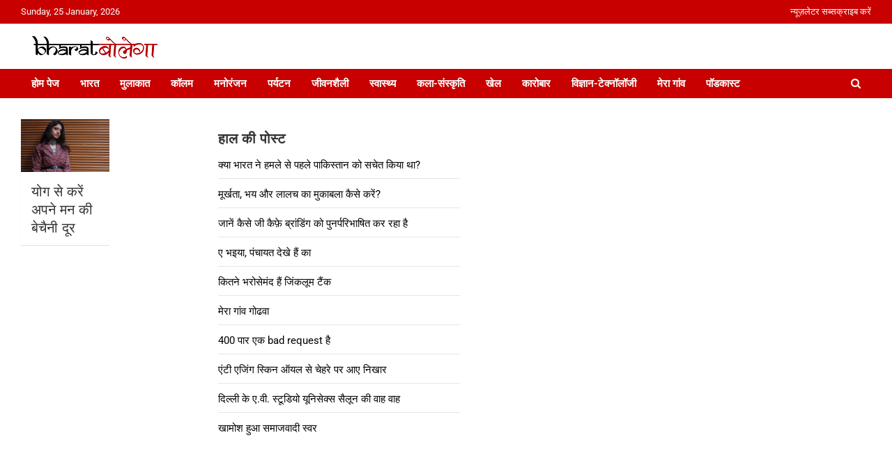

--- FILE ---
content_type: text/html; charset=UTF-8
request_url: https://www.bharatbolega.com/tag/%E0%A4%97%E0%A5%81%E0%A4%B0%E0%A5%81-%E0%A4%AE%E0%A4%82%E0%A4%97%E0%A5%87%E0%A4%B6-%E0%A4%A4%E0%A5%8D%E0%A4%B0%E0%A4%BF%E0%A4%B5%E0%A5%87%E0%A4%A6%E0%A5%80/
body_size: 22935
content:
<!doctype html>
<html lang="en-US">
<head>
	<meta charset="UTF-8">
	<meta name="viewport" content="width=device-width, initial-scale=1, shrink-to-fit=no">
	<link rel="profile" href="https://gmpg.org/xfn/11">
	
	<meta name="google-adsense-account" content="ca-pub-4220611559674075">
	<script async src="https://pagead2.googlesyndication.com/pagead/js/adsbygoogle.js?client=ca-pub-4220611559674075"
     crossorigin="anonymous"></script>
	
	<meta name='robots' content='index, follow, max-image-preview:large, max-snippet:-1, max-video-preview:-1' />

<!-- Google Tag Manager for WordPress by gtm4wp.com -->
<script data-cfasync="false" data-pagespeed-no-defer>
	var gtm4wp_datalayer_name = "dataLayer";
	var dataLayer = dataLayer || [];
</script>
<!-- End Google Tag Manager for WordPress by gtm4wp.com --><!-- Google tag (gtag.js) consent mode dataLayer added by Site Kit -->
<script type="text/javascript" id="google_gtagjs-js-consent-mode-data-layer">
/* <![CDATA[ */
window.dataLayer = window.dataLayer || [];function gtag(){dataLayer.push(arguments);}
gtag('consent', 'default', {"ad_personalization":"denied","ad_storage":"denied","ad_user_data":"denied","analytics_storage":"denied","functionality_storage":"denied","security_storage":"denied","personalization_storage":"denied","region":["AT","BE","BG","CH","CY","CZ","DE","DK","EE","ES","FI","FR","GB","GR","HR","HU","IE","IS","IT","LI","LT","LU","LV","MT","NL","NO","PL","PT","RO","SE","SI","SK"],"wait_for_update":500});
window._googlesitekitConsentCategoryMap = {"statistics":["analytics_storage"],"marketing":["ad_storage","ad_user_data","ad_personalization"],"functional":["functionality_storage","security_storage"],"preferences":["personalization_storage"]};
window._googlesitekitConsents = {"ad_personalization":"denied","ad_storage":"denied","ad_user_data":"denied","analytics_storage":"denied","functionality_storage":"denied","security_storage":"denied","personalization_storage":"denied","region":["AT","BE","BG","CH","CY","CZ","DE","DK","EE","ES","FI","FR","GB","GR","HR","HU","IE","IS","IT","LI","LT","LU","LV","MT","NL","NO","PL","PT","RO","SE","SI","SK"],"wait_for_update":500};
/* ]]> */
</script>
<!-- End Google tag (gtag.js) consent mode dataLayer added by Site Kit -->

	<!-- This site is optimized with the Yoast SEO plugin v26.8 - https://yoast.com/product/yoast-seo-wordpress/ -->
	<title>गुरु मंगेश त्रिवेदी भारत बोलेगा - जानकारी भी समझदारी भी</title>
	<meta name="description" content="भारत बोलेगा - जानकारी भी समझदारी भी India: News Trend Podcast" />
	<link rel="canonical" href="https://www.bharatbolega.com/tag/गुरु-मंगेश-त्रिवेदी/" />
	<meta property="og:locale" content="en_US" />
	<meta property="og:type" content="article" />
	<meta property="og:title" content="गुरु मंगेश त्रिवेदी भारत बोलेगा - जानकारी भी समझदारी भी" />
	<meta property="og:description" content="भारत बोलेगा - जानकारी भी समझदारी भी India: News Trend Podcast" />
	<meta property="og:url" content="https://www.bharatbolega.com/tag/गुरु-मंगेश-त्रिवेदी/" />
	<meta property="og:site_name" content="भारत बोलेगा" />
	<meta name="twitter:card" content="summary_large_image" />
	<meta name="twitter:site" content="@bharatbolega" />
	<script type="application/ld+json" class="yoast-schema-graph">{"@context":"https://schema.org","@graph":[{"@type":"CollectionPage","@id":"https://www.bharatbolega.com/tag/%e0%a4%97%e0%a5%81%e0%a4%b0%e0%a5%81-%e0%a4%ae%e0%a4%82%e0%a4%97%e0%a5%87%e0%a4%b6-%e0%a4%a4%e0%a5%8d%e0%a4%b0%e0%a4%bf%e0%a4%b5%e0%a5%87%e0%a4%a6%e0%a5%80/","url":"https://www.bharatbolega.com/tag/%e0%a4%97%e0%a5%81%e0%a4%b0%e0%a5%81-%e0%a4%ae%e0%a4%82%e0%a4%97%e0%a5%87%e0%a4%b6-%e0%a4%a4%e0%a5%8d%e0%a4%b0%e0%a4%bf%e0%a4%b5%e0%a5%87%e0%a4%a6%e0%a5%80/","name":"गुरु मंगेश त्रिवेदी भारत बोलेगा - जानकारी भी समझदारी भी","isPartOf":{"@id":"https://www.bharatbolega.com/#website"},"primaryImageOfPage":{"@id":"https://www.bharatbolega.com/tag/%e0%a4%97%e0%a5%81%e0%a4%b0%e0%a5%81-%e0%a4%ae%e0%a4%82%e0%a4%97%e0%a5%87%e0%a4%b6-%e0%a4%a4%e0%a5%8d%e0%a4%b0%e0%a4%bf%e0%a4%b5%e0%a5%87%e0%a4%a6%e0%a5%80/#primaryimage"},"image":{"@id":"https://www.bharatbolega.com/tag/%e0%a4%97%e0%a5%81%e0%a4%b0%e0%a5%81-%e0%a4%ae%e0%a4%82%e0%a4%97%e0%a5%87%e0%a4%b6-%e0%a4%a4%e0%a5%8d%e0%a4%b0%e0%a4%bf%e0%a4%b5%e0%a5%87%e0%a4%a6%e0%a5%80/#primaryimage"},"thumbnailUrl":"https://www.bharatbolega.com/wp-content/uploads/2020/04/Surbhi-podcast-on-Bharat-Bolega.jpg","description":"भारत बोलेगा - जानकारी भी समझदारी भी India: News Trend Podcast","breadcrumb":{"@id":"https://www.bharatbolega.com/tag/%e0%a4%97%e0%a5%81%e0%a4%b0%e0%a5%81-%e0%a4%ae%e0%a4%82%e0%a4%97%e0%a5%87%e0%a4%b6-%e0%a4%a4%e0%a5%8d%e0%a4%b0%e0%a4%bf%e0%a4%b5%e0%a5%87%e0%a4%a6%e0%a5%80/#breadcrumb"},"inLanguage":"en-US"},{"@type":"ImageObject","inLanguage":"en-US","@id":"https://www.bharatbolega.com/tag/%e0%a4%97%e0%a5%81%e0%a4%b0%e0%a5%81-%e0%a4%ae%e0%a4%82%e0%a4%97%e0%a5%87%e0%a4%b6-%e0%a4%a4%e0%a5%8d%e0%a4%b0%e0%a4%bf%e0%a4%b5%e0%a5%87%e0%a4%a6%e0%a5%80/#primaryimage","url":"https://www.bharatbolega.com/wp-content/uploads/2020/04/Surbhi-podcast-on-Bharat-Bolega.jpg","contentUrl":"https://www.bharatbolega.com/wp-content/uploads/2020/04/Surbhi-podcast-on-Bharat-Bolega.jpg","width":660,"height":365,"caption":"yog tips to stay healthy during lockdown corona virus"},{"@type":"BreadcrumbList","@id":"https://www.bharatbolega.com/tag/%e0%a4%97%e0%a5%81%e0%a4%b0%e0%a5%81-%e0%a4%ae%e0%a4%82%e0%a4%97%e0%a5%87%e0%a4%b6-%e0%a4%a4%e0%a5%8d%e0%a4%b0%e0%a4%bf%e0%a4%b5%e0%a5%87%e0%a4%a6%e0%a5%80/#breadcrumb","itemListElement":[{"@type":"ListItem","position":1,"name":"Home","item":"https://www.bharatbolega.com/"},{"@type":"ListItem","position":2,"name":"गुरु मंगेश त्रिवेदी"}]},{"@type":"WebSite","@id":"https://www.bharatbolega.com/#website","url":"https://www.bharatbolega.com/","name":"भारत बोलेगा","description":"हिंदी में समाचार, विचार, ऑडियो, वीडियो और फ़ीचर. भारत बोलेगा हिंदी न्यूज़ वेबसाइट India: News, Views, Info, Trends &amp; Podcast I जानकारी भी समझदारी भी और पॉडकास्ट","publisher":{"@id":"https://www.bharatbolega.com/#organization"},"potentialAction":[{"@type":"SearchAction","target":{"@type":"EntryPoint","urlTemplate":"https://www.bharatbolega.com/?s={search_term_string}"},"query-input":{"@type":"PropertyValueSpecification","valueRequired":true,"valueName":"search_term_string"}}],"inLanguage":"en-US"},{"@type":"Organization","@id":"https://www.bharatbolega.com/#organization","name":"Bharat Bolega","url":"https://www.bharatbolega.com/","logo":{"@type":"ImageObject","inLanguage":"en-US","@id":"https://www.bharatbolega.com/#/schema/logo/image/","url":"https://www.bharatbolega.com/wp-content/uploads/2016/07/Bharat-Bolega-organisation-logo.png","contentUrl":"https://www.bharatbolega.com/wp-content/uploads/2016/07/Bharat-Bolega-organisation-logo.png","width":150,"height":150,"caption":"Bharat Bolega"},"image":{"@id":"https://www.bharatbolega.com/#/schema/logo/image/"},"sameAs":["https://www.facebook.com/bharatbolega/","https://x.com/bharatbolega","https://www.instagram.com/bharat_bolega/","https://in.linkedin.com/company/bharat-bolega","https://in.pinterest.com/bharatbolega/","https://www.youtube.com/user/bharatbolega"]}]}</script>
	<!-- / Yoast SEO plugin. -->


<link rel='dns-prefetch' href='//platform-api.sharethis.com' />
<link rel='dns-prefetch' href='//www.googletagmanager.com' />
<link rel='dns-prefetch' href='//fonts.googleapis.com' />
<link rel="alternate" type="application/rss+xml" title="भारत बोलेगा &raquo; Feed" href="https://www.bharatbolega.com/feed/" />
<link rel="alternate" type="application/rss+xml" title="भारत बोलेगा &raquo; Comments Feed" href="https://www.bharatbolega.com/comments/feed/" />
<script type="text/javascript" id="wpp-js" src="https://www.bharatbolega.com/wp-content/plugins/wordpress-popular-posts/assets/js/wpp.min.js?ver=7.3.6" data-sampling="0" data-sampling-rate="100" data-api-url="https://www.bharatbolega.com/wp-json/wordpress-popular-posts" data-post-id="0" data-token="7649ff6bf0" data-lang="0" data-debug="0"></script>
<link rel="alternate" type="application/rss+xml" title="भारत बोलेगा &raquo; गुरु मंगेश त्रिवेदी Tag Feed" href="https://www.bharatbolega.com/tag/%e0%a4%97%e0%a5%81%e0%a4%b0%e0%a5%81-%e0%a4%ae%e0%a4%82%e0%a4%97%e0%a5%87%e0%a4%b6-%e0%a4%a4%e0%a5%8d%e0%a4%b0%e0%a4%bf%e0%a4%b5%e0%a5%87%e0%a4%a6%e0%a5%80/feed/" />
<style id='wp-img-auto-sizes-contain-inline-css' type='text/css'>
img:is([sizes=auto i],[sizes^="auto," i]){contain-intrinsic-size:3000px 1500px}
/*# sourceURL=wp-img-auto-sizes-contain-inline-css */
</style>
<link rel='stylesheet' id='pt-cv-public-style-css' href='https://www.bharatbolega.com/wp-content/plugins/content-views-query-and-display-post-page/public/assets/css/cv.css?ver=4.2.1' type='text/css' media='all' />
<link rel='stylesheet' id='flex-posts-css' href='https://www.bharatbolega.com/wp-content/plugins/flex-posts/public/css/flex-posts.css?ver=1.8.0' type='text/css' media='all' />
<style id='wp-emoji-styles-inline-css' type='text/css'>

	img.wp-smiley, img.emoji {
		display: inline !important;
		border: none !important;
		box-shadow: none !important;
		height: 1em !important;
		width: 1em !important;
		margin: 0 0.07em !important;
		vertical-align: -0.1em !important;
		background: none !important;
		padding: 0 !important;
	}
/*# sourceURL=wp-emoji-styles-inline-css */
</style>
<link rel='stylesheet' id='wp-block-library-css' href='https://www.bharatbolega.com/wp-includes/css/dist/block-library/style.min.css?ver=6.9' type='text/css' media='all' />
<style id='classic-theme-styles-inline-css' type='text/css'>
/*! This file is auto-generated */
.wp-block-button__link{color:#fff;background-color:#32373c;border-radius:9999px;box-shadow:none;text-decoration:none;padding:calc(.667em + 2px) calc(1.333em + 2px);font-size:1.125em}.wp-block-file__button{background:#32373c;color:#fff;text-decoration:none}
/*# sourceURL=/wp-includes/css/classic-themes.min.css */
</style>
<link rel='stylesheet' id='magnific-popup-css' href='https://www.bharatbolega.com/wp-content/plugins/gutentor/assets/library/magnific-popup/magnific-popup.min.css?ver=1.8.0' type='text/css' media='all' />
<link rel='stylesheet' id='slick-css' href='https://www.bharatbolega.com/wp-content/plugins/gutentor/assets/library/slick/slick.min.css?ver=1.8.1' type='text/css' media='all' />
<link rel='stylesheet' id='fontawesome-css' href='https://www.bharatbolega.com/wp-content/plugins/gutentor/assets/library/fontawesome/css/all.min.css?ver=5.12.0' type='text/css' media='all' />
<link rel='stylesheet' id='wpness-grid-css' href='https://www.bharatbolega.com/wp-content/plugins/gutentor/assets/library/wpness-grid/wpness-grid.css?ver=1.0.0' type='text/css' media='all' />
<link rel='stylesheet' id='animate-css' href='https://www.bharatbolega.com/wp-content/plugins/gutentor/assets/library/animatecss/animate.min.css?ver=3.7.2' type='text/css' media='all' />
<link rel='stylesheet' id='wp-components-css' href='https://www.bharatbolega.com/wp-includes/css/dist/components/style.min.css?ver=6.9' type='text/css' media='all' />
<link rel='stylesheet' id='wp-preferences-css' href='https://www.bharatbolega.com/wp-includes/css/dist/preferences/style.min.css?ver=6.9' type='text/css' media='all' />
<link rel='stylesheet' id='wp-block-editor-css' href='https://www.bharatbolega.com/wp-includes/css/dist/block-editor/style.min.css?ver=6.9' type='text/css' media='all' />
<link rel='stylesheet' id='wp-reusable-blocks-css' href='https://www.bharatbolega.com/wp-includes/css/dist/reusable-blocks/style.min.css?ver=6.9' type='text/css' media='all' />
<link rel='stylesheet' id='wp-patterns-css' href='https://www.bharatbolega.com/wp-includes/css/dist/patterns/style.min.css?ver=6.9' type='text/css' media='all' />
<link rel='stylesheet' id='wp-editor-css' href='https://www.bharatbolega.com/wp-includes/css/dist/editor/style.min.css?ver=6.9' type='text/css' media='all' />
<link rel='stylesheet' id='gutentor-css' href='https://www.bharatbolega.com/wp-content/plugins/gutentor/dist/blocks.style.build.css?ver=3.5.4' type='text/css' media='all' />
<style id='global-styles-inline-css' type='text/css'>
:root{--wp--preset--aspect-ratio--square: 1;--wp--preset--aspect-ratio--4-3: 4/3;--wp--preset--aspect-ratio--3-4: 3/4;--wp--preset--aspect-ratio--3-2: 3/2;--wp--preset--aspect-ratio--2-3: 2/3;--wp--preset--aspect-ratio--16-9: 16/9;--wp--preset--aspect-ratio--9-16: 9/16;--wp--preset--color--black: #000000;--wp--preset--color--cyan-bluish-gray: #abb8c3;--wp--preset--color--white: #ffffff;--wp--preset--color--pale-pink: #f78da7;--wp--preset--color--vivid-red: #cf2e2e;--wp--preset--color--luminous-vivid-orange: #ff6900;--wp--preset--color--luminous-vivid-amber: #fcb900;--wp--preset--color--light-green-cyan: #7bdcb5;--wp--preset--color--vivid-green-cyan: #00d084;--wp--preset--color--pale-cyan-blue: #8ed1fc;--wp--preset--color--vivid-cyan-blue: #0693e3;--wp--preset--color--vivid-purple: #9b51e0;--wp--preset--gradient--vivid-cyan-blue-to-vivid-purple: linear-gradient(135deg,rgb(6,147,227) 0%,rgb(155,81,224) 100%);--wp--preset--gradient--light-green-cyan-to-vivid-green-cyan: linear-gradient(135deg,rgb(122,220,180) 0%,rgb(0,208,130) 100%);--wp--preset--gradient--luminous-vivid-amber-to-luminous-vivid-orange: linear-gradient(135deg,rgb(252,185,0) 0%,rgb(255,105,0) 100%);--wp--preset--gradient--luminous-vivid-orange-to-vivid-red: linear-gradient(135deg,rgb(255,105,0) 0%,rgb(207,46,46) 100%);--wp--preset--gradient--very-light-gray-to-cyan-bluish-gray: linear-gradient(135deg,rgb(238,238,238) 0%,rgb(169,184,195) 100%);--wp--preset--gradient--cool-to-warm-spectrum: linear-gradient(135deg,rgb(74,234,220) 0%,rgb(151,120,209) 20%,rgb(207,42,186) 40%,rgb(238,44,130) 60%,rgb(251,105,98) 80%,rgb(254,248,76) 100%);--wp--preset--gradient--blush-light-purple: linear-gradient(135deg,rgb(255,206,236) 0%,rgb(152,150,240) 100%);--wp--preset--gradient--blush-bordeaux: linear-gradient(135deg,rgb(254,205,165) 0%,rgb(254,45,45) 50%,rgb(107,0,62) 100%);--wp--preset--gradient--luminous-dusk: linear-gradient(135deg,rgb(255,203,112) 0%,rgb(199,81,192) 50%,rgb(65,88,208) 100%);--wp--preset--gradient--pale-ocean: linear-gradient(135deg,rgb(255,245,203) 0%,rgb(182,227,212) 50%,rgb(51,167,181) 100%);--wp--preset--gradient--electric-grass: linear-gradient(135deg,rgb(202,248,128) 0%,rgb(113,206,126) 100%);--wp--preset--gradient--midnight: linear-gradient(135deg,rgb(2,3,129) 0%,rgb(40,116,252) 100%);--wp--preset--font-size--small: 13px;--wp--preset--font-size--medium: 20px;--wp--preset--font-size--large: 36px;--wp--preset--font-size--x-large: 42px;--wp--preset--spacing--20: 0.44rem;--wp--preset--spacing--30: 0.67rem;--wp--preset--spacing--40: 1rem;--wp--preset--spacing--50: 1.5rem;--wp--preset--spacing--60: 2.25rem;--wp--preset--spacing--70: 3.38rem;--wp--preset--spacing--80: 5.06rem;--wp--preset--shadow--natural: 6px 6px 9px rgba(0, 0, 0, 0.2);--wp--preset--shadow--deep: 12px 12px 50px rgba(0, 0, 0, 0.4);--wp--preset--shadow--sharp: 6px 6px 0px rgba(0, 0, 0, 0.2);--wp--preset--shadow--outlined: 6px 6px 0px -3px rgb(255, 255, 255), 6px 6px rgb(0, 0, 0);--wp--preset--shadow--crisp: 6px 6px 0px rgb(0, 0, 0);}:where(.is-layout-flex){gap: 0.5em;}:where(.is-layout-grid){gap: 0.5em;}body .is-layout-flex{display: flex;}.is-layout-flex{flex-wrap: wrap;align-items: center;}.is-layout-flex > :is(*, div){margin: 0;}body .is-layout-grid{display: grid;}.is-layout-grid > :is(*, div){margin: 0;}:where(.wp-block-columns.is-layout-flex){gap: 2em;}:where(.wp-block-columns.is-layout-grid){gap: 2em;}:where(.wp-block-post-template.is-layout-flex){gap: 1.25em;}:where(.wp-block-post-template.is-layout-grid){gap: 1.25em;}.has-black-color{color: var(--wp--preset--color--black) !important;}.has-cyan-bluish-gray-color{color: var(--wp--preset--color--cyan-bluish-gray) !important;}.has-white-color{color: var(--wp--preset--color--white) !important;}.has-pale-pink-color{color: var(--wp--preset--color--pale-pink) !important;}.has-vivid-red-color{color: var(--wp--preset--color--vivid-red) !important;}.has-luminous-vivid-orange-color{color: var(--wp--preset--color--luminous-vivid-orange) !important;}.has-luminous-vivid-amber-color{color: var(--wp--preset--color--luminous-vivid-amber) !important;}.has-light-green-cyan-color{color: var(--wp--preset--color--light-green-cyan) !important;}.has-vivid-green-cyan-color{color: var(--wp--preset--color--vivid-green-cyan) !important;}.has-pale-cyan-blue-color{color: var(--wp--preset--color--pale-cyan-blue) !important;}.has-vivid-cyan-blue-color{color: var(--wp--preset--color--vivid-cyan-blue) !important;}.has-vivid-purple-color{color: var(--wp--preset--color--vivid-purple) !important;}.has-black-background-color{background-color: var(--wp--preset--color--black) !important;}.has-cyan-bluish-gray-background-color{background-color: var(--wp--preset--color--cyan-bluish-gray) !important;}.has-white-background-color{background-color: var(--wp--preset--color--white) !important;}.has-pale-pink-background-color{background-color: var(--wp--preset--color--pale-pink) !important;}.has-vivid-red-background-color{background-color: var(--wp--preset--color--vivid-red) !important;}.has-luminous-vivid-orange-background-color{background-color: var(--wp--preset--color--luminous-vivid-orange) !important;}.has-luminous-vivid-amber-background-color{background-color: var(--wp--preset--color--luminous-vivid-amber) !important;}.has-light-green-cyan-background-color{background-color: var(--wp--preset--color--light-green-cyan) !important;}.has-vivid-green-cyan-background-color{background-color: var(--wp--preset--color--vivid-green-cyan) !important;}.has-pale-cyan-blue-background-color{background-color: var(--wp--preset--color--pale-cyan-blue) !important;}.has-vivid-cyan-blue-background-color{background-color: var(--wp--preset--color--vivid-cyan-blue) !important;}.has-vivid-purple-background-color{background-color: var(--wp--preset--color--vivid-purple) !important;}.has-black-border-color{border-color: var(--wp--preset--color--black) !important;}.has-cyan-bluish-gray-border-color{border-color: var(--wp--preset--color--cyan-bluish-gray) !important;}.has-white-border-color{border-color: var(--wp--preset--color--white) !important;}.has-pale-pink-border-color{border-color: var(--wp--preset--color--pale-pink) !important;}.has-vivid-red-border-color{border-color: var(--wp--preset--color--vivid-red) !important;}.has-luminous-vivid-orange-border-color{border-color: var(--wp--preset--color--luminous-vivid-orange) !important;}.has-luminous-vivid-amber-border-color{border-color: var(--wp--preset--color--luminous-vivid-amber) !important;}.has-light-green-cyan-border-color{border-color: var(--wp--preset--color--light-green-cyan) !important;}.has-vivid-green-cyan-border-color{border-color: var(--wp--preset--color--vivid-green-cyan) !important;}.has-pale-cyan-blue-border-color{border-color: var(--wp--preset--color--pale-cyan-blue) !important;}.has-vivid-cyan-blue-border-color{border-color: var(--wp--preset--color--vivid-cyan-blue) !important;}.has-vivid-purple-border-color{border-color: var(--wp--preset--color--vivid-purple) !important;}.has-vivid-cyan-blue-to-vivid-purple-gradient-background{background: var(--wp--preset--gradient--vivid-cyan-blue-to-vivid-purple) !important;}.has-light-green-cyan-to-vivid-green-cyan-gradient-background{background: var(--wp--preset--gradient--light-green-cyan-to-vivid-green-cyan) !important;}.has-luminous-vivid-amber-to-luminous-vivid-orange-gradient-background{background: var(--wp--preset--gradient--luminous-vivid-amber-to-luminous-vivid-orange) !important;}.has-luminous-vivid-orange-to-vivid-red-gradient-background{background: var(--wp--preset--gradient--luminous-vivid-orange-to-vivid-red) !important;}.has-very-light-gray-to-cyan-bluish-gray-gradient-background{background: var(--wp--preset--gradient--very-light-gray-to-cyan-bluish-gray) !important;}.has-cool-to-warm-spectrum-gradient-background{background: var(--wp--preset--gradient--cool-to-warm-spectrum) !important;}.has-blush-light-purple-gradient-background{background: var(--wp--preset--gradient--blush-light-purple) !important;}.has-blush-bordeaux-gradient-background{background: var(--wp--preset--gradient--blush-bordeaux) !important;}.has-luminous-dusk-gradient-background{background: var(--wp--preset--gradient--luminous-dusk) !important;}.has-pale-ocean-gradient-background{background: var(--wp--preset--gradient--pale-ocean) !important;}.has-electric-grass-gradient-background{background: var(--wp--preset--gradient--electric-grass) !important;}.has-midnight-gradient-background{background: var(--wp--preset--gradient--midnight) !important;}.has-small-font-size{font-size: var(--wp--preset--font-size--small) !important;}.has-medium-font-size{font-size: var(--wp--preset--font-size--medium) !important;}.has-large-font-size{font-size: var(--wp--preset--font-size--large) !important;}.has-x-large-font-size{font-size: var(--wp--preset--font-size--x-large) !important;}
:where(.wp-block-post-template.is-layout-flex){gap: 1.25em;}:where(.wp-block-post-template.is-layout-grid){gap: 1.25em;}
:where(.wp-block-term-template.is-layout-flex){gap: 1.25em;}:where(.wp-block-term-template.is-layout-grid){gap: 1.25em;}
:where(.wp-block-columns.is-layout-flex){gap: 2em;}:where(.wp-block-columns.is-layout-grid){gap: 2em;}
:root :where(.wp-block-pullquote){font-size: 1.5em;line-height: 1.6;}
/*# sourceURL=global-styles-inline-css */
</style>
<link rel='stylesheet' id='menu-image-css' href='https://www.bharatbolega.com/wp-content/plugins/menu-image/includes/css/menu-image.css?ver=3.13' type='text/css' media='all' />
<link rel='stylesheet' id='dashicons-css' href='https://www.bharatbolega.com/wp-includes/css/dashicons.min.css?ver=6.9' type='text/css' media='all' />
<link rel='stylesheet' id='responsive-lightbox-swipebox-css' href='https://www.bharatbolega.com/wp-content/plugins/responsive-lightbox/assets/swipebox/swipebox.min.css?ver=1.5.2' type='text/css' media='all' />
<link rel='stylesheet' id='ppress-frontend-css' href='https://www.bharatbolega.com/wp-content/plugins/wp-user-avatar/assets/css/frontend.min.css?ver=4.16.8' type='text/css' media='all' />
<link rel='stylesheet' id='ppress-flatpickr-css' href='https://www.bharatbolega.com/wp-content/plugins/wp-user-avatar/assets/flatpickr/flatpickr.min.css?ver=4.16.8' type='text/css' media='all' />
<link rel='stylesheet' id='ppress-select2-css' href='https://www.bharatbolega.com/wp-content/plugins/wp-user-avatar/assets/select2/select2.min.css?ver=6.9' type='text/css' media='all' />
<link rel='stylesheet' id='wordpress-popular-posts-css-css' href='https://www.bharatbolega.com/wp-content/plugins/wordpress-popular-posts/assets/css/wpp.css?ver=7.3.6' type='text/css' media='all' />
<link rel='stylesheet' id='wpmagazine-modules-lite-google-fonts-css' href='https://fonts.googleapis.com/css?family=Roboto%3A400%2C100%2C300%2C400%2C500%2C700%2C900%7CYanone+Kaffeesatz%3A200%2C300%2C400%2C500%2C600%2C700%7COpen+Sans%3A300%2C400%2C600%2C700%2C800%7CRoboto+Slab%3A100%2C200%2C300%2C400%2C500%2C600%2C700%2C800%2C900%7CPoppins%3A100%2C200%2C300%2C400%2C500%2C600%2C700%2C800%2C900&#038;subset=latin%2Clatin-ext' type='text/css' media='all' />
<link rel='stylesheet' id='wpmagazine-modules-lite-frontend-css' href='https://www.bharatbolega.com/wp-content/plugins/wp-magazine-modules-lite/includes/assets/css/build.css?ver=1.1.3' type='text/css' media='all' />
<link rel='stylesheet' id='slick-slider-css' href='https://www.bharatbolega.com/wp-content/plugins/wp-magazine-modules-lite/includes/assets/library/slick-slider/css/slick.css?ver=1.8.0' type='text/css' media='all' />
<link rel='stylesheet' id='slick-slider-theme-css' href='https://www.bharatbolega.com/wp-content/plugins/wp-magazine-modules-lite/includes/assets/library/slick-slider/css/slick-theme.css?ver=1.8.0' type='text/css' media='all' />
<link rel='stylesheet' id='bootstrap-style-css' href='https://www.bharatbolega.com/wp-content/themes/newscard/assets/library/bootstrap/css/bootstrap.min.css?ver=4.0.0' type='text/css' media='all' />
<link rel='stylesheet' id='font-awesome-style-css' href='https://www.bharatbolega.com/wp-content/themes/newscard/assets/library/font-awesome/css/all.min.css?ver=6.9' type='text/css' media='all' />
<link rel='stylesheet' id='chld_thm_cfg_parent-css' href='https://www.bharatbolega.com/wp-content/themes/newscard/style.css?ver=6.9' type='text/css' media='all' />
<link rel='stylesheet' id='newscard-google-fonts-css' href='//fonts.googleapis.com/css?family=Roboto%3A100%2C300%2C300i%2C400%2C400i%2C500%2C500i%2C700%2C700i&#038;ver=6.9' type='text/css' media='all' />
<link rel='stylesheet' id='newscard-style-css' href='https://www.bharatbolega.com/wp-content/themes/newscard-child/style.css?ver=1.2.7.1625651096' type='text/css' media='all' />
<link rel='stylesheet' id='elementor-icons-css' href='https://www.bharatbolega.com/wp-content/plugins/elementor/assets/lib/eicons/css/elementor-icons.min.css?ver=5.45.0' type='text/css' media='all' />
<link rel='stylesheet' id='elementor-frontend-css' href='https://www.bharatbolega.com/wp-content/plugins/elementor/assets/css/frontend.min.css?ver=3.34.0' type='text/css' media='all' />
<link rel='stylesheet' id='elementor-post-15384-css' href='https://www.bharatbolega.com/wp-content/uploads/elementor/css/post-15384.css?ver=1769344761' type='text/css' media='all' />
<link rel='stylesheet' id='elementor-gf-local-roboto-css' href='https://www.bharatbolega.com/wp-content/uploads/elementor/google-fonts/css/roboto.css?ver=1746591228' type='text/css' media='all' />
<link rel='stylesheet' id='elementor-gf-local-robotoslab-css' href='https://www.bharatbolega.com/wp-content/uploads/elementor/google-fonts/css/robotoslab.css?ver=1746591218' type='text/css' media='all' />
<script type="text/javascript" src="https://www.bharatbolega.com/wp-includes/js/tinymce/tinymce.min.js?ver=49110-20250317" id="wp-tinymce-root-js"></script>
<script type="text/javascript" src="https://www.bharatbolega.com/wp-includes/js/tinymce/plugins/compat3x/plugin.min.js?ver=49110-20250317" id="wp-tinymce-js"></script>
<script type="text/javascript" src="https://www.bharatbolega.com/wp-includes/js/jquery/jquery.min.js?ver=3.7.1" id="jquery-core-js"></script>
<script type="text/javascript" src="https://www.bharatbolega.com/wp-includes/js/jquery/jquery-migrate.min.js?ver=3.4.1" id="jquery-migrate-js"></script>
<script type="text/javascript" src="https://www.bharatbolega.com/wp-content/plugins/responsive-lightbox/assets/dompurify/purify.min.js?ver=3.3.1" id="dompurify-js"></script>
<script type="text/javascript" id="responsive-lightbox-sanitizer-js-before">
/* <![CDATA[ */
window.RLG = window.RLG || {}; window.RLG.sanitizeAllowedHosts = ["youtube.com","www.youtube.com","youtu.be","vimeo.com","player.vimeo.com"];
//# sourceURL=responsive-lightbox-sanitizer-js-before
/* ]]> */
</script>
<script type="text/javascript" src="https://www.bharatbolega.com/wp-content/plugins/responsive-lightbox/js/sanitizer.js?ver=2.6.1" id="responsive-lightbox-sanitizer-js"></script>
<script type="text/javascript" src="https://www.bharatbolega.com/wp-content/plugins/responsive-lightbox/assets/swipebox/jquery.swipebox.min.js?ver=1.5.2" id="responsive-lightbox-swipebox-js"></script>
<script type="text/javascript" src="https://www.bharatbolega.com/wp-includes/js/underscore.min.js?ver=1.13.7" id="underscore-js"></script>
<script type="text/javascript" src="https://www.bharatbolega.com/wp-content/plugins/responsive-lightbox/assets/infinitescroll/infinite-scroll.pkgd.min.js?ver=4.0.1" id="responsive-lightbox-infinite-scroll-js"></script>
<script type="text/javascript" id="responsive-lightbox-js-before">
/* <![CDATA[ */
var rlArgs = {"script":"swipebox","selector":"lightbox","customEvents":"","activeGalleries":true,"animation":true,"hideCloseButtonOnMobile":false,"removeBarsOnMobile":false,"hideBars":true,"hideBarsDelay":5000,"videoMaxWidth":1080,"useSVG":true,"loopAtEnd":false,"woocommerce_gallery":false,"ajaxurl":"https:\/\/www.bharatbolega.com\/wp-admin\/admin-ajax.php","nonce":"21c25dc71f","preview":false,"postId":14390,"scriptExtension":false};

//# sourceURL=responsive-lightbox-js-before
/* ]]> */
</script>
<script type="text/javascript" src="https://www.bharatbolega.com/wp-content/plugins/responsive-lightbox/js/front.js?ver=2.6.1" id="responsive-lightbox-js"></script>
<script type="text/javascript" src="//platform-api.sharethis.com/js/sharethis.js?ver=8.5.3#property=694fbab070fd5d0337653e82&amp;product=gdpr-compliance-tool-v2&amp;source=simple-share-buttons-adder-wordpress" id="simple-share-buttons-adder-mu-js"></script>
<script type="text/javascript" src="https://www.bharatbolega.com/wp-content/plugins/wp-user-avatar/assets/flatpickr/flatpickr.min.js?ver=4.16.8" id="ppress-flatpickr-js"></script>
<script type="text/javascript" src="https://www.bharatbolega.com/wp-content/plugins/wp-user-avatar/assets/select2/select2.min.js?ver=4.16.8" id="ppress-select2-js"></script>

<!-- Google tag (gtag.js) snippet added by Site Kit -->
<!-- Google Analytics snippet added by Site Kit -->
<script type="text/javascript" src="https://www.googletagmanager.com/gtag/js?id=G-5W1TPVD8M4" id="google_gtagjs-js" async></script>
<script type="text/javascript" id="google_gtagjs-js-after">
/* <![CDATA[ */
window.dataLayer = window.dataLayer || [];function gtag(){dataLayer.push(arguments);}
gtag("set","linker",{"domains":["www.bharatbolega.com"]});
gtag("js", new Date());
gtag("set", "developer_id.dZTNiMT", true);
gtag("config", "G-5W1TPVD8M4");
//# sourceURL=google_gtagjs-js-after
/* ]]> */
</script>
<link rel="https://api.w.org/" href="https://www.bharatbolega.com/wp-json/" /><link rel="alternate" title="JSON" type="application/json" href="https://www.bharatbolega.com/wp-json/wp/v2/tags/4441" /><link rel="EditURI" type="application/rsd+xml" title="RSD" href="https://www.bharatbolega.com/xmlrpc.php?rsd" />
<meta name="generator" content="WordPress 6.9" />
	<link rel="preconnect" href="https://fonts.googleapis.com">
	<link rel="preconnect" href="https://fonts.gstatic.com">
	<meta name="generator" content="Site Kit by Google 1.170.0" /><meta name="generator" content="performance-lab 4.0.1; plugins: ">
<style type="text/css">
ul.scfw_16px li, ul.scfw_24px li, ul.scfw_32px li, ul.scfw_16px li a, ul.scfw_24px li a, ul.scfw_32px li a {
	display:inline !important;
	float:none !important;
	border:0 !important;
	background:transparent none !important;
	margin:0 !important;
	padding:0 !important;
}
ul.scfw_16px li {
	margin:0 2px 0 0 !important;
}
ul.scfw_24px li {
	margin:0 3px 0 0 !important;
}
ul.scfw_32px li {
	margin:0 5px 0 0 !important;
}
ul.scfw_text_img li:before, ul.scfw_16px li:before, ul.scfw_24px li:before, ul.scfw_32px li:before {
	content:none !important;
}
.scfw img {
	float:none !important;
}
</style>	
			<script>
			var jabvfcr = {
				selector: "DIV.copyright.col-lg.order-lg-1.text-lg-left",
				manipulation: "html",
				html: '© 2009-2026 Bharat Bolega. Powered by <a href="https://gcaffe.org/">G Caffe.</a>'
			};
		</script>
		
<!-- Google Tag Manager for WordPress by gtm4wp.com -->
<!-- GTM Container placement set to automatic -->
<script data-cfasync="false" data-pagespeed-no-defer>
	var dataLayer_content = {"pagePostType":"post","pagePostType2":"tag-post"};
	dataLayer.push( dataLayer_content );
</script>
<script data-cfasync="false" data-pagespeed-no-defer>
(function(w,d,s,l,i){w[l]=w[l]||[];w[l].push({'gtm.start':
new Date().getTime(),event:'gtm.js'});var f=d.getElementsByTagName(s)[0],
j=d.createElement(s),dl=l!='dataLayer'?'&l='+l:'';j.async=true;j.src=
'//www.googletagmanager.com/gtm.js?id='+i+dl;f.parentNode.insertBefore(j,f);
})(window,document,'script','dataLayer','GTM-NMRD42C');
</script>
<!-- End Google Tag Manager for WordPress by gtm4wp.com -->            <style id="wpp-loading-animation-styles">@-webkit-keyframes bgslide{from{background-position-x:0}to{background-position-x:-200%}}@keyframes bgslide{from{background-position-x:0}to{background-position-x:-200%}}.wpp-widget-block-placeholder,.wpp-shortcode-placeholder{margin:0 auto;width:60px;height:3px;background:#dd3737;background:linear-gradient(90deg,#dd3737 0%,#571313 10%,#dd3737 100%);background-size:200% auto;border-radius:3px;-webkit-animation:bgslide 1s infinite linear;animation:bgslide 1s infinite linear}</style>
            
<!-- Google AdSense meta tags added by Site Kit -->
<meta name="google-adsense-platform-account" content="ca-host-pub-2644536267352236">
<meta name="google-adsense-platform-domain" content="sitekit.withgoogle.com">
<!-- End Google AdSense meta tags added by Site Kit -->
<meta name="generator" content="Elementor 3.34.0; features: additional_custom_breakpoints; settings: css_print_method-external, google_font-enabled, font_display-auto">
			<style>
				.e-con.e-parent:nth-of-type(n+4):not(.e-lazyloaded):not(.e-no-lazyload),
				.e-con.e-parent:nth-of-type(n+4):not(.e-lazyloaded):not(.e-no-lazyload) * {
					background-image: none !important;
				}
				@media screen and (max-height: 1024px) {
					.e-con.e-parent:nth-of-type(n+3):not(.e-lazyloaded):not(.e-no-lazyload),
					.e-con.e-parent:nth-of-type(n+3):not(.e-lazyloaded):not(.e-no-lazyload) * {
						background-image: none !important;
					}
				}
				@media screen and (max-height: 640px) {
					.e-con.e-parent:nth-of-type(n+2):not(.e-lazyloaded):not(.e-no-lazyload),
					.e-con.e-parent:nth-of-type(n+2):not(.e-lazyloaded):not(.e-no-lazyload) * {
						background-image: none !important;
					}
				}
			</style>
					<style type="text/css">
					.site-title,
			.site-description {
				position: absolute;
				clip: rect(1px, 1px, 1px, 1px);
			}
				</style>
		<style type="text/css" id="custom-background-css">
body.custom-background { background-color: #ffffff; }
</style>
	
<!-- Google Tag Manager snippet added by Site Kit -->
<script type="text/javascript">
/* <![CDATA[ */

			( function( w, d, s, l, i ) {
				w[l] = w[l] || [];
				w[l].push( {'gtm.start': new Date().getTime(), event: 'gtm.js'} );
				var f = d.getElementsByTagName( s )[0],
					j = d.createElement( s ), dl = l != 'dataLayer' ? '&l=' + l : '';
				j.async = true;
				j.src = 'https://www.googletagmanager.com/gtm.js?id=' + i + dl;
				f.parentNode.insertBefore( j, f );
			} )( window, document, 'script', 'dataLayer', 'GTM-NMRD42C' );
			
/* ]]> */
</script>

<!-- End Google Tag Manager snippet added by Site Kit -->
<style type="text/css">.saboxplugin-wrap{-webkit-box-sizing:border-box;-moz-box-sizing:border-box;-ms-box-sizing:border-box;box-sizing:border-box;border:1px solid #eee;width:100%;clear:both;display:block;overflow:hidden;word-wrap:break-word;position:relative}.saboxplugin-wrap .saboxplugin-gravatar{float:left;padding:0 20px 20px 20px}.saboxplugin-wrap .saboxplugin-gravatar img{max-width:100px;height:auto;border-radius:0;}.saboxplugin-wrap .saboxplugin-authorname{font-size:18px;line-height:1;margin:20px 0 0 20px;display:block}.saboxplugin-wrap .saboxplugin-authorname a{text-decoration:none}.saboxplugin-wrap .saboxplugin-authorname a:focus{outline:0}.saboxplugin-wrap .saboxplugin-desc{display:block;margin:5px 20px}.saboxplugin-wrap .saboxplugin-desc a{text-decoration:underline}.saboxplugin-wrap .saboxplugin-desc p{margin:5px 0 12px}.saboxplugin-wrap .saboxplugin-web{margin:0 20px 15px;text-align:left}.saboxplugin-wrap .sab-web-position{text-align:right}.saboxplugin-wrap .saboxplugin-web a{color:#ccc;text-decoration:none}.saboxplugin-wrap .saboxplugin-socials{position:relative;display:block;background:#fcfcfc;padding:5px;border-top:1px solid #eee}.saboxplugin-wrap .saboxplugin-socials a svg{width:20px;height:20px}.saboxplugin-wrap .saboxplugin-socials a svg .st2{fill:#fff; transform-origin:center center;}.saboxplugin-wrap .saboxplugin-socials a svg .st1{fill:rgba(0,0,0,.3)}.saboxplugin-wrap .saboxplugin-socials a:hover{opacity:.8;-webkit-transition:opacity .4s;-moz-transition:opacity .4s;-o-transition:opacity .4s;transition:opacity .4s;box-shadow:none!important;-webkit-box-shadow:none!important}.saboxplugin-wrap .saboxplugin-socials .saboxplugin-icon-color{box-shadow:none;padding:0;border:0;-webkit-transition:opacity .4s;-moz-transition:opacity .4s;-o-transition:opacity .4s;transition:opacity .4s;display:inline-block;color:#fff;font-size:0;text-decoration:inherit;margin:5px;-webkit-border-radius:0;-moz-border-radius:0;-ms-border-radius:0;-o-border-radius:0;border-radius:0;overflow:hidden}.saboxplugin-wrap .saboxplugin-socials .saboxplugin-icon-grey{text-decoration:inherit;box-shadow:none;position:relative;display:-moz-inline-stack;display:inline-block;vertical-align:middle;zoom:1;margin:10px 5px;color:#444;fill:#444}.clearfix:after,.clearfix:before{content:' ';display:table;line-height:0;clear:both}.ie7 .clearfix{zoom:1}.saboxplugin-socials.sabox-colored .saboxplugin-icon-color .sab-twitch{border-color:#38245c}.saboxplugin-socials.sabox-colored .saboxplugin-icon-color .sab-behance{border-color:#003eb0}.saboxplugin-socials.sabox-colored .saboxplugin-icon-color .sab-deviantart{border-color:#036824}.saboxplugin-socials.sabox-colored .saboxplugin-icon-color .sab-digg{border-color:#00327c}.saboxplugin-socials.sabox-colored .saboxplugin-icon-color .sab-dribbble{border-color:#ba1655}.saboxplugin-socials.sabox-colored .saboxplugin-icon-color .sab-facebook{border-color:#1e2e4f}.saboxplugin-socials.sabox-colored .saboxplugin-icon-color .sab-flickr{border-color:#003576}.saboxplugin-socials.sabox-colored .saboxplugin-icon-color .sab-github{border-color:#264874}.saboxplugin-socials.sabox-colored .saboxplugin-icon-color .sab-google{border-color:#0b51c5}.saboxplugin-socials.sabox-colored .saboxplugin-icon-color .sab-html5{border-color:#902e13}.saboxplugin-socials.sabox-colored .saboxplugin-icon-color .sab-instagram{border-color:#1630aa}.saboxplugin-socials.sabox-colored .saboxplugin-icon-color .sab-linkedin{border-color:#00344f}.saboxplugin-socials.sabox-colored .saboxplugin-icon-color .sab-pinterest{border-color:#5b040e}.saboxplugin-socials.sabox-colored .saboxplugin-icon-color .sab-reddit{border-color:#992900}.saboxplugin-socials.sabox-colored .saboxplugin-icon-color .sab-rss{border-color:#a43b0a}.saboxplugin-socials.sabox-colored .saboxplugin-icon-color .sab-sharethis{border-color:#5d8420}.saboxplugin-socials.sabox-colored .saboxplugin-icon-color .sab-soundcloud{border-color:#995200}.saboxplugin-socials.sabox-colored .saboxplugin-icon-color .sab-spotify{border-color:#0f612c}.saboxplugin-socials.sabox-colored .saboxplugin-icon-color .sab-stackoverflow{border-color:#a95009}.saboxplugin-socials.sabox-colored .saboxplugin-icon-color .sab-steam{border-color:#006388}.saboxplugin-socials.sabox-colored .saboxplugin-icon-color .sab-user_email{border-color:#b84e05}.saboxplugin-socials.sabox-colored .saboxplugin-icon-color .sab-tumblr{border-color:#10151b}.saboxplugin-socials.sabox-colored .saboxplugin-icon-color .sab-twitter{border-color:#0967a0}.saboxplugin-socials.sabox-colored .saboxplugin-icon-color .sab-vimeo{border-color:#0d7091}.saboxplugin-socials.sabox-colored .saboxplugin-icon-color .sab-windows{border-color:#003f71}.saboxplugin-socials.sabox-colored .saboxplugin-icon-color .sab-whatsapp{border-color:#003f71}.saboxplugin-socials.sabox-colored .saboxplugin-icon-color .sab-wordpress{border-color:#0f3647}.saboxplugin-socials.sabox-colored .saboxplugin-icon-color .sab-yahoo{border-color:#14002d}.saboxplugin-socials.sabox-colored .saboxplugin-icon-color .sab-youtube{border-color:#900}.saboxplugin-socials.sabox-colored .saboxplugin-icon-color .sab-xing{border-color:#000202}.saboxplugin-socials.sabox-colored .saboxplugin-icon-color .sab-mixcloud{border-color:#2475a0}.saboxplugin-socials.sabox-colored .saboxplugin-icon-color .sab-vk{border-color:#243549}.saboxplugin-socials.sabox-colored .saboxplugin-icon-color .sab-medium{border-color:#00452c}.saboxplugin-socials.sabox-colored .saboxplugin-icon-color .sab-quora{border-color:#420e00}.saboxplugin-socials.sabox-colored .saboxplugin-icon-color .sab-meetup{border-color:#9b181c}.saboxplugin-socials.sabox-colored .saboxplugin-icon-color .sab-goodreads{border-color:#000}.saboxplugin-socials.sabox-colored .saboxplugin-icon-color .sab-snapchat{border-color:#999700}.saboxplugin-socials.sabox-colored .saboxplugin-icon-color .sab-500px{border-color:#00557f}.saboxplugin-socials.sabox-colored .saboxplugin-icon-color .sab-mastodont{border-color:#185886}.sabox-plus-item{margin-bottom:20px}@media screen and (max-width:480px){.saboxplugin-wrap{text-align:center}.saboxplugin-wrap .saboxplugin-gravatar{float:none;padding:20px 0;text-align:center;margin:0 auto;display:block}.saboxplugin-wrap .saboxplugin-gravatar img{float:none;display:inline-block;display:-moz-inline-stack;vertical-align:middle;zoom:1}.saboxplugin-wrap .saboxplugin-desc{margin:0 10px 20px;text-align:center}.saboxplugin-wrap .saboxplugin-authorname{text-align:center;margin:10px 0 20px}}body .saboxplugin-authorname a,body .saboxplugin-authorname a:hover{box-shadow:none;-webkit-box-shadow:none}a.sab-profile-edit{font-size:16px!important;line-height:1!important}.sab-edit-settings a,a.sab-profile-edit{color:#0073aa!important;box-shadow:none!important;-webkit-box-shadow:none!important}.sab-edit-settings{margin-right:15px;position:absolute;right:0;z-index:2;bottom:10px;line-height:20px}.sab-edit-settings i{margin-left:5px}.saboxplugin-socials{line-height:1!important}.rtl .saboxplugin-wrap .saboxplugin-gravatar{float:right}.rtl .saboxplugin-wrap .saboxplugin-authorname{display:flex;align-items:center}.rtl .saboxplugin-wrap .saboxplugin-authorname .sab-profile-edit{margin-right:10px}.rtl .sab-edit-settings{right:auto;left:0}img.sab-custom-avatar{max-width:75px;}.saboxplugin-wrap .saboxplugin-socials{background-color:#dd3333;}.saboxplugin-wrap .saboxplugin-desc a {color:#000000 !important;}.saboxplugin-wrap .saboxplugin-socials .saboxplugin-icon-grey {color:#ffffff; fill:#ffffff;}.saboxplugin-wrap {margin-top:0px; margin-bottom:0px; padding: 0px 0px }.saboxplugin-wrap .saboxplugin-authorname {font-size:18px; line-height:25px;}.saboxplugin-wrap .saboxplugin-desc p, .saboxplugin-wrap .saboxplugin-desc {font-size:14px !important; line-height:21px !important;}.saboxplugin-wrap .saboxplugin-web {font-size:14px;}.saboxplugin-wrap .saboxplugin-socials a svg {width:18px;height:18px;}</style><link rel="icon" href="https://www.bharatbolega.com/wp-content/uploads/2016/07/cropped-favicon-32x32.png" sizes="32x32" />
<link rel="icon" href="https://www.bharatbolega.com/wp-content/uploads/2016/07/cropped-favicon-192x192.png" sizes="192x192" />
<link rel="apple-touch-icon" href="https://www.bharatbolega.com/wp-content/uploads/2016/07/cropped-favicon-180x180.png" />
<meta name="msapplication-TileImage" content="https://www.bharatbolega.com/wp-content/uploads/2016/07/cropped-favicon-270x270.png" />
<!-- Gutentor Dynamic CSS -->
<style type="text/css" id='gutentor-dynamic-css'>
.gutentor-post-format.gutentor-post-format-standard{color:#ffffff !important;background:rgba(24,111,201,1) !important}.gutentor-post-format.gutentor-post-format-quote{color:#ffffff !important;background:rgba(24,111,201,1) !important}.gutentor-post-format.gutentor-post-format-link{color:#ffffff !important;background:rgba(24,111,201,1) !important}.gutentor-categories .gutentor-cat-tourism-travel-environment{color:#1974d2 !important;background:#ffffff !important}.gutentor-categories .gutentor-cat-tourism-travel-environment:hover{color:#1974d2 !important;background:#ffffff !important}.gutentor-categories .gutentor-cat-india-news-national{color:#1974d2 !important;background:#ffffff !important}.gutentor-categories .gutentor-cat-india-news-national:hover{color:#1974d2 !important;background:#ffffff !important}.gutentor-categories .gutentor-cat-world-news-international{color:#1974d2 !important;background:#ffffff !important}.gutentor-categories .gutentor-cat-world-news-international:hover{color:#1974d2 !important;background:#ffffff !important}.gutentor-categories .gutentor-cat-column-views{color:#1974d2 !important;background:#ffffff !important}.gutentor-categories .gutentor-cat-column-views:hover{color:#1974d2 !important;background:#ffffff !important}.gutentor-categories .gutentor-cat-business-economy-market{color:#1974d2 !important;background:#ffffff !important}.gutentor-categories .gutentor-cat-business-economy-market:hover{color:#1974d2 !important;background:#ffffff !important}.gutentor-categories .gutentor-cat-entertainment{color:#1974d2 !important;background:#ffffff !important}.gutentor-categories .gutentor-cat-entertainment:hover{color:#1974d2 !important;background:#ffffff !important}.gutentor-categories .gutentor-cat-mera-gaon{color:#1974d2 !important;background:#ffffff !important}.gutentor-categories .gutentor-cat-mera-gaon:hover{color:#1974d2 !important;background:#ffffff !important}#section-c07d2df6-089a-4f5d-b055-907e1dce0b79 .gutentor-section-title .gutentor-title{color:#111111}.section-gp904886.gutentor-enabled-width.gutentor-post-module-p1 .gutentor-post:not(.gutentor-post-no-thumb) .gutentor-post-image-box{width:40%}.section-gp904886.gutentor-enabled-width.gutentor-post-module-p1 .gutentor-post:not(.gutentor-post-no-thumb) .gutentor-post-content{width:calc(100% - 40%)}.section-gp904886.gutentor-enabled-width.gutentor-post-module-p6 .gutentor-post:not(.gutentor-post-featured):not(.gutentor-post-no-thumb) .gutentor-post-image-box{width:40%}.section-gp904886.gutentor-enabled-width.gutentor-post-module-p6 .gutentor-post:not(.gutentor-post-featured):not(.gutentor-post-no-thumb) .gutentor-post-content{width:calc(100% - 40%)}.section-gp904886 .gutentor-post-item{margin:15px 0 15px 0}.section-gp904886 .gutentor-post-featured .gutentor-post-featured-height.gutentor-bg-image{background-size:cover;background-position:center;background-repeat:no-repeat}@media only screen and (min-width:768px){.section-gp904886.gutentor-post-module.gutentor-post-module-p6.gutentor_p6_template1 .gutentor-post.gutentor-post-featured{height:calc(100% - 30px)}}.section-gp904886 .gutentor-post-featured .gutentor-post-featured-height{margin:15px 0 15px 0}.section-gp24f62cb .gtf-item-height{height:70vh}@media only screen and (min-width:768px){.section-gp24f62cb .gtf-item-height{height:70vh}}@media only screen and (min-width:992px){.section-gp24f62cb .gtf-item-height{height:70vh}}.section-gp24f62cb .gtf-bg-image{background-size:cover;background-position:center;background-repeat:no-repeat;background-attachment:scroll}.section-gp24f62cb .gtf-item-0 .gtf-item-height,.section-gp24f62cb .gtf-item-1 .gtf-item-height,.section-gp24f62cb .gtf-item-2 .gtf-item-height,.section-gp24f62cb .gtf-item-3 .gtf-item-height{height:calc(35vh - 15px)}@media only screen and (min-width:768px){.section-gp24f62cb .gtf-item-0 .gtf-item-height,.section-gp24f62cb .gtf-item-1 .gtf-item-height,.section-gp24f62cb .gtf-item-2 .gtf-item-height,.section-gp24f62cb .gtf-item-3 .gtf-item-height{height:calc(35vh - 15px)}}@media only screen and (min-width:992px){.section-gp24f62cb .gtf-item-0 .gtf-item-height,.section-gp24f62cb .gtf-item-1 .gtf-item-height,.section-gp24f62cb .gtf-item-2 .gtf-item-height,.section-gp24f62cb .gtf-item-3 .gtf-item-height{height:calc(35vh - 15px)}}.section-gp24f62cb .gtf-content{padding:15px 15px 15px 15px}.section-gp24f62cb .gtf-item{padding:15px 0 15px 0}@media only screen and (min-width:768px){.section-gp24f62cb .gtf-item{padding:15px 0 15px 0}}@media only screen and (min-width:992px){.section-gp24f62cb .gtf-item{padding:15px 0 15px 0}}.section-gp24f62cb .gutentor-post-featured .gutentor-post-content{padding:15px 15px 15px 15px}#section-9b0aa911-8752-41f3-9ecf-3c9007c7298d .gutentor-section-title .gutentor-title{color:#111111}#section-9b0aa911-8752-41f3-9ecf-3c9007c7298d .gutentor-single-item-button{color:#fff;background-color:rgba(39,92,246,1);padding:10px 15px 10px 15px;border-top-left-radius:3px;border-top-right-radius:3px;border-bottom-right-radius:3px;border-bottom-left-radius:3px;font-size:14px;text-transform:normal}#section-9b0aa911-8752-41f3-9ecf-3c9007c7298d .gutentor-single-item-button:hover{background-color:rgba(25,73,212,1)}@media only screen and (min-width:768px){#section-9b0aa911-8752-41f3-9ecf-3c9007c7298d .gutentor-single-item-button{padding:10px 15px 10px 15px;font-size:14px}}@media only screen and (min-width:992px){#section-9b0aa911-8752-41f3-9ecf-3c9007c7298d .gutentor-single-item-button{padding:10px 15px 10px 15px;font-size:14px}}.section-gp5b0f9ca .gtf-item-height{height:70vh}@media only screen and (min-width:768px){.section-gp5b0f9ca .gtf-item-height{height:70vh}}@media only screen and (min-width:992px){.section-gp5b0f9ca .gtf-item-height{height:70vh}}.section-gp5b0f9ca .gtf-bg-image{background-size:cover;background-position:center;background-repeat:no-repeat;background-attachment:scroll}.section-gp5b0f9ca .gutentor-post-format{padding:20px 20px 20px 20px;border-top-left-radius:50%;border-top-right-radius:50%;border-bottom-right-radius:50%;border-bottom-left-radius:50%}.section-gp5b0f9ca .gutentor-post-format:hover{border-top-left-radius:50%;border-top-right-radius:50%;border-bottom-right-radius:50%;border-bottom-left-radius:50%}.section-gp5b0f9ca .gutentor-post-item .gutentor-post-desc{margin:0 0 0 0}.section-gp5b0f9ca .gtf-content{padding:15px 15px 15px 15px}.section-gp5b0f9ca .gtf-item{padding:15px 0 15px 0}@media only screen and (min-width:768px){.section-gp5b0f9ca .gtf-item{padding:15px 0 15px 0}}@media only screen and (min-width:992px){.section-gp5b0f9ca .gtf-item{padding:15px 0 15px 0}}.section-gp5b0f9ca .gutentor-post-featured .gutentor-post-content{padding:15px 15px 15px 15px}#section-2414ea66-3614-4ac7-8f9a-a4f0203aa073 .gutentor-section-title .gutentor-title{color:#111111}#section-04e364dc-51e6-44b1-b54a-e7a38040f55d .gutentor-section-title .gutentor-title{color:#111111}.section-54e8adbb-d2ea-45ca-9735-f073db25ec01 .gutentor-post-button{color:#fff;background-color:#275cf6;background-image:none;padding:10px 15px 10px 15px;border-top-left-radius:3px;border-top-right-radius:3px;border-bottom-right-radius:3px;border-bottom-left-radius:3px;font-size:16px;text-transform:normal}.section-54e8adbb-d2ea-45ca-9735-f073db25ec01 .gutentor-post-button:hover{color:#fff;background-color:#1949d4;background-image:none;border-top-left-radius:3px;border-top-right-radius:3px;border-bottom-right-radius:3px;border-bottom-left-radius:3px}@media only screen and (min-width:768px){.section-54e8adbb-d2ea-45ca-9735-f073db25ec01 .gutentor-post-button{padding:10px 15px 10px 15px;font-size:16px}}@media only screen and (min-width:992px){.section-54e8adbb-d2ea-45ca-9735-f073db25ec01 .gutentor-post-button{padding:10px 15px 10px 15px;font-size:16px}}.section-54e8adbb-d2ea-45ca-9735-f073db25ec01 .gutentor-post-item{margin:15px 0 15px 0}
</style>		<style type="text/css" id="wp-custom-css">
			:where(.wp-block-social-links:not(.is-style-logos-only)) .wp-social-link-facebook {
    background-color: #c80000;
    color: #fff;
}
:where(.wp-block-social-links:not(.is-style-logos-only)) .wp-social-link-x {
    background-color: #c80000;
    color: #fff;
}
:where(.wp-block-social-links:not(.is-style-logos-only)) .wp-social-link-linkedin {
    background-color: #c80000;
    color: #fff;
}
:where(.wp-block-social-links:not(.is-style-logos-only)) .wp-social-link-youtube {
    background-color: #c80000;
    color: #fff;
}
:where(.wp-block-social-links:not(.is-style-logos-only)) .wp-social-link-instagram {
    background-color: #c80000;
    color: #fff;
}
.cvmm-block-title.layout--one {
    position: relative;
    border-bottom: 3px solid #fff !important;
    line-height: 1;
}
:where(.wp-block-social-links:not(.is-style-logos-only)) .wp-social-link-pinterest {
    background-color: #c80000;
    color: #fff;
}
h3.stories-title{ 
 background-color: #ffffff;
	color: #c80000;
}

.info-bar ul li, .info-bar .social-profiles ul li a, .info-bar .infobar-links ul li a {
    color: #fff;
}
.featured-stories h2.stories-title{
	margin-left: 0;
	margin-right: 0;
}

p.has-medium-font-size {
    font-size: large !important;
}

h3.gutentor-single-item-title {
    font-size: larger !important;
}

h2.gutentor-title {
    font-size: larger !important;
}
/*** Home - Post Titles ***/
.post-boxed .entry-title, .post-block .entry-title, .post-boxed.main-post.inlined .entry-title {
    font-weight: 400;
}

/*** Home - Widget Titles ***/
.widget-title {
	margin-left: 0;
	margin-right: 0;
	border-left: none;
	padding-left:0;
}

@media (max-width: 490px) {
	.widget-title{
		text-align:center;
	}
}
#section-84244bc1-5b33-4afc-bb3e-2c0a725d27dd .gutentor-single-item .gutentor-single-item-desc {
    color: #000;
    font-family: 'Open Sans', sans-serif;
    font-size: 16px;
    font-weight: 400 !important;
    line-height: 1.7;
}
#section-84244bc1-5b33-4afc-bb3e-2c0a725d27dd {
        padding: 0px 0 0px 0 !important;
    }


/*** Home - Just Img ***/
.post-img-wrap .entry-meta .cat-links a {
    
}

/*** Home - Img + Title ***/
.post-img-wrap + .entry-header .entry-meta .cat-links a {
	
}

/*** Home - Cat Text ***/
.entry-meta .cat-links a {
	color: #ef3f49;
}

/*** Home - Search Button ***/
.btn-theme {
	background-color: mediumslateblue;
}

/*** Single Posts - Body & Title ***/
.entry-content p {
    line-height: 1.8;
    margin-bottom: 15px;
    font-family: 'DVBOTSurekh', Mangal, Verdana, Arial, Helvetica, sans-serif;
	  font-weight:300;
		color: #000;
    font-size: 1em;
}

.entry-header h1.entry-title {
    font-size: 35px;
    font-weight: 500;
    color: #333333;
    margin: 0 0 10px;
    font-family: 'DVBOTSurekh', Mangal, Verdana, Arial, Helvetica, sans-serif;;
}
h1, h2, h3, h4, h5, h6 {
		font-family: 'DVBOTSurekh', Mangal, Verdana, Arial, Helvetica, sans-serif;;
}

/*** Category Page Post Title***/

.entry-header h2.entry-title {
    font-size: 20px;
		line-height: 1.3em;
		font-weight: 500;
	color: #333333; }

/*** Sidebar ***/
.post-boxed.inlined .entry-title, .post-block .entry-title {
    line-height: 1.2;
    font-weight: 400;
    font-size: 17px;
}

.post-col .entry-meta .cat-links a {
    font-weight: 400;
    font-size: 12px;
}
/*** Mobile Nav Bar ***/
@media (max-width: 767px) {
.navigation-bar {
    background-color: #c80000;
}
}



/***making video resposive on all devices ***/

.video-container {
	position: relative;
	padding-bottom: 56.25%;
	padding-top: 30px;
	height: 0;
	overflow: hidden;
}

.video-container iframe,  
.video-container object,  
.video-container embed {
	position: absolute;
	top: 0;
	left: 0;
	width: 100%;
	height: 100%;
}

.entry-content img, 
.entry-content iframe, 
.entry-content object, 
.entry-content embed {
        max-width: 100%;
}




.shortcode-widget_author_avatars .author-list .with-name {
    display: block;
}

.shortcode-author-avatars .avatar { 
    display: flex;
    justify-content: flex-start;
    flex-direction: row;
    align-items: flex-start; 1px
	box-sizing: border-box
	solid #EEE;
}
.shortcode-author-avatars div.author-list .user {
text-align: left;
}
.shortcode-widget_author_avatars .author-list .user {
    padding: 0.2em;
    vertical-align: top;
    zoom: 1;
}


.shortcode-author-avatars div.author-list .user {
    text-align: center;
}



.fp-post .fp-meta a {
    opacity: 1;
    color: darkred;
    text-decoration: none;
}

.entry-meta, .entry-meta a {
    text-align: left;
}

.entry-header h1.entry-title {
    text-align: left;
}

.entry-content p {
    text-align: left;
}


.site-footer caption, .site-footer .widget ul li a, .site-footer .widget_tag_cloud a {
    color: #FFFFFF;
	  opacity:0.9;
}

.site-footer .widget ul li a:hover, .site-footer .widget_tag_cloud a:hover, .site-footer .widget_categories .current-cat a, .site-footer .widget_nav_menu ul li.current_page_item > a, .site-footer .widget_nav_menu ul li.current_page_ancestor > a, .site-footer .widget_nav_menu ul li.current-menu-item > a, .site-footer .widget_nav_menu ul li.current-menu-ancestor > a, .site-footer .widget_pages ul li.current_page_item > a, .site-footer .widget_pages ul li.current_page_ancestor > a {
    color: #c80000;
}



.back-to-top a:before {
    content: '\f106';
    color: #fff;
    font-family: 'FontAwesome';
    -webkit-font-smoothing: antialiased;
    -moz-osx-font-smoothing: grayscale;
    font-size: 18px;
    line-height: 40px;
}



.wp-caption{
	text-align:left;
}


b, strong {
    font-weight: bold;
}

li{
	text-align:left;
	
}

.post-boxed {
	display: initial;
}



.blinking {
  -webkit-animation: 1s blink ease infinite;
  -moz-animation: 1s blink ease infinite;
  -ms-animation: 1s blink ease infinite;
  -o-animation: 1s blink ease infinite;
  animation: 2.5s blink ease infinite;
  
}

@keyframes "blink" {
  from, to {
    opacity: 0;
  }
  50% {
    opacity: 1;
  }
}

@-moz-keyframes blink {
  from, to {
    opacity: 0;
  }
  50% {
    opacity: 1;
  }
}

@-webkit-keyframes "blink" {
  from, to {
    opacity: 0;
  }
  50% {
    opacity: 1;
  }
}

@-ms-keyframes "blink" {
  from, to {
    opacity: 0;
  }
  50% {
    opacity: 1;
  }
}

@-o-keyframes "blink" {
  from, to {
    opacity: 0;
  }
  50% {
    opacity: 1;
  }
}

.navbar-brand {
    padding-top: 8px;
    padding-bottom: 8px;
    margin-right: 0;
    white-space: normal;
    display: flex;
    justify-content: center;
}



.entry-content p {
    color: #000000;
    font-size: 1.1em;
}


@media (min-width: 992px)
.col-lg-8 {
	-background-color: white;
    -webkit-box-flex: 0;
    -ms-flex: 0 0 66.666667%;
    flex: 0 0 66.666667%;
    max-width: 66.666667%;
}


.pt-cv-readmore {
    color: YOUR_COLOR !important;
    background-color: yellow !important;
    border: none !important;
}

.btn:not(:disabled):not(.disabled) {
  display:none;  
	cursor: pointer;
}

.widget{
	box-shadow:none;
	-webkit-box-shadow:none;
}



.nav-menu .navbar-nav .d-lg-block{
	overflow-x:scroll;
	overflow-y:hidden;
	display:flex;
	white-space:nowrap;
	flex-wrap:nowrap;
	width:100vw;
}
.featured-stories h2.stories-title{
	padding-top:20px;
}


@media (max-width: 767px){
	.post-boxed .entry-title, .post-block .entry-title, .post-boxed.main-post.inlined .entry-title, .post-col .entry-title, .post-col .format-quote blockquote, .post-col .format-quote blockquote p, .featured-stories .post-boxed .entry-title, .featured-stories .post-block .entry-title, .featured-section .featured-post .post-block .entry-title, .post-boxed.inlined .entry-title{
		text-align:center
	}
}

.entry-header h1.entry-title{
	font-size:28px;
}

@media (min-width: 767px){
h2:before{
    content: "";
    position: absolute;
    width: 20px;
    height: 2px;
    bottom: 0;
    left: 0;
    border-bottom: 3px solid #c80000;
}
}
@media (min-width: 767px){
h3:before{
    content: "";
    position: absolute;
    width: 20px;
    height: 2px;
    bottom: 0;
    left: 0;
    border-bottom: 3px solid #c80000;
}
}

.widget_author_avatars .author-list {
    text-align: center;
    display: flex !important;
    flex-wrap: wrap;
    flex-direction: row;
}

.widget_author_avatars .author-list .with-biography{
	max-width:90%;
	min-width:50%;
	padding-right: 20px;
}
@media (max-width: 567px){
.widget_author_avatars .author-list .with-biography{
	max-width:90%;
	min-width:90%;
	padding-right: 20px;
}
}
.widget_author_avatars .author-list .with-biography{
	max-width:50%;
}

.site-main .type-page{
	box-shadow: none;
	-webkit-box-shadow:none;
}

@media (max-width: 567px){
.widget_recent_entries ul li, .widget_recent_comments ul li{
		text-align:center
	}
}
.wp-block-image figcaption{
	text-align:left;
	
}
@media (min-width: 767px) {
    h2:before {
        content: "";
        position: absolute;
        width: 20px;
        height: 2px;
        bottom: 0;
        left: 0;
        border-bottom: none !important;
    }
}
.site-info{
	background:#121212;
}
.site-footer .widget-area {
   
    background-color: #121212;
    
}
section#block-81 {
    padding: 0px;
    font-size: 20px !important;
    margin-bottom: 0px !important;
}
h3.wp-block-heading {
    font-size: 20px;
    color: #cd0000;
}
@media (min-width: 767px) {
    h3:before {
        content: "";
        position: absolute;
        width: 20px;
        height: 2px;
        bottom: 0;
        left: 0;
        border-bottom: none;
    }
}
h3.wp-block-heading {
    padding-left: 10px;
}
widget-title {
    text-align: center;
}
h2.widgettitle {
    text-align: center;
}

    .text-lg-left {
        text-align: center !important;
    }
@media (min-width: 1025px) and (max-width: 99999px) {
    .elementor .elementor-hidden-desktop {
        display: block !important;
    }
}

{
    max-width: 67% !important;
}
.post-template-default .site-content .container, .page-template-default:not(.woocommerce) .site-content .container {
    max-width: 1340px;
    display: flex;
}
.top-stories-bar:before {
    background-color: #000 !important;
}
.top-stories-bar .top-stories-label:after {
    background-color: #000 !important;
}
.top-stories-bar .top-stories-label {
    background-color: #000 !important;
}
span.label-txt {
    color: #fff !important;
}
.footer-sk{
	color:#fff; 
	background-color:#121212; 
    
	margin-bottom:0px !important;
	
	
	   
}
.rk {
    display: grid;
    justify-content: space-evenly;
	    padding-bottom: 15px;
}
.footer-skk{
	color:#fff; 
	padding-top:20px;
	background-color:#121212; 
    text-align: center;
	font-size:22px;
	margin-bottom: 0px !important;
}
.footer-skkk{
	margin-bottom: 0px !important;
	 padding-bottom: 10px;
	max-width: 219px;
	border-bottom: ridge;
    border-bottom-color: #C80000;
	color:#fff; 
	background-color:#121212; 
    text-align: center;
	font-size:16px;
	
}
 .fp-title {
    text-align: center;
    font-size: 15px !important;
    padding-top: 15px !important;
}
h3.fp-title\;.align\:left\;.margin-bottom\:0px\; {
    font-size: x-large !important;
}
@media (max-width: 767px) {
.post-template-default .site-content .container, .page-template-default:not(.woocommerce) .site-content .container {
    max-width: 1340px;
    display: block;
}
}
#npp {
       display: flex;
	flex-wrap: nowrap;
	
}
  
}
.saboxplugin-wrap {
    margin: 11px !important;
}

.post, .hentry, .product.type-product, .type-attachment {
    background-color: #ffffff;
    box-shadow: 0 1px 1px rgb(0 0 0 / 10%);
    -webkit-box-shadow: 0 1px 1px rgb(0 0 0 / 10%);
    -moz-box-shadow: 0 1px 1px rgba(0, 0, 0, 0.1);
    margin-bottom: 30px;
	padding: 25px;
    padding-left: 15px !important;
	padding-right: 15px !important;
}
@media (max-width: 767px) {
	.post, .hentry, .product.type-product, .type-attachment {
    background-color: #ffffff;
    box-shadow: 0 1px 1px rgb(0 0 0 / 10%);
    -webkit-box-shadow: 0 1px 1px rgb(0 0 0 / 10%);
    -moz-box-shadow: 0 1px 1px rgba(0, 0, 0, 0.1);
    margin-bottom: 30px;
	padding: 25px;
    padding-left: 0px !important;
	padding-right: 0px !important;
	}}
@media (max-width: 767px) {#npp {
    display: flow;
	}}
.wp-block-social-links.aligncenter {
    display: contents !important;
    justify-content: center;
}
.saboxplugin-wrap {
    max-height: 90px !important;
}
.site-info a, .site-info a:hover {
    color: #c80000;
}
.widget ul li a {
    color: #000;
}
.gutentor-section-title.enable-title-design .gutentor-title:before {
    background: none !important;
   
}
.gutentor-author .gutentor-single-item-image-box {
    max-width: 95px;
}
h4.gutentor-single-item-title {
    color: #c80000 !important;
}
p.gutentor-single-item-desc {
    color: #000 !important;
}
h3.gutentor-single-item-title {
    color: #c80000 !important;
}

.post-template-default .site-content .container, .page-template-default:not(.woocommerce) .site-content .container {
    max-width: 1340px;
    display:inline-axis;
}
.elementor-24688 .elementor-element.elementor-element-c075490 {
    padding: 0px 0px 0px 0px;
}

h3.gutentor-text {
    color: #c80000 !important;
}
.gutentor-element-icon-box {
    color: #c80000;
}

.site-content {
    padding-top: 30px;
    display: grid;
}
.saboxplugin-web {
    display: none;
}
.saboxplugin-wrap .saboxplugin-gravatar img {
    max-width: 45px !important;
}
.saboxplugin-wrap .saboxplugin-gravatar {
    float: left;
    padding: 0 10px 10px 10px;
}


.row.justify-content-center.site-content-row {
    margin-left: 0px !important;
}
.site-main .type-page {
    
    padding-left: 90px !important;
    padding-right: 90px !important;
    margin-bottom: 30px;
}
 @media screen and (max-width: 600px) {.site-main .type-page {
    
    padding-left: 0px !important;
    padding-right: 0px !important;
    margin-bottom: 30px;
	 }}

h6.footer-sk {
    margin-right: 24px !important;
}
h6.footer-skkk {
    margin-right: 24px !important;
}
h6.footer-skk {
    margin-right: 24px !important;
}
.grid-container {
    width: 100%;
    padding-right: 15px;
    padding-left: 0px !important;
    margin-right: auto;
    margin-left: auto;
}
@media (max-width: 767px) {
    .elementor-section.elementor-section-boxed > .elementor-container {
        max-width: 300px !important;
    }
}

@media (max-width: 767px) {.row {
    display: -webkit-box;
    display: -ms-flexbox;
    display: flex;
    -ms-flex-wrap: wrap;
    flex-wrap: wrap;
    margin-right: 0px;
    margin-left:-15px;
	}}
.elementor-24688 .elementor-element.elementor-element-c075490 {
    padding: 0px 0px 0px 65px;
}
@media (max-width: 767px) {
	.elementor-24688 .elementor-element.elementor-element-c075490 {
    padding: 0px 0px 0px 0px !important;
	}}
.section-gm348155e {
    background-color: #fff !important;
    padding: 0px 0 0px 0 !important;
}
.section-gm42521a4 {
    background-color: #fff !important;
}
.entry-content p {
    color: #000000;
    font-size: 1.1em;
}
@media only screen and (min-width: 768px) {
    .section-gm26ceb10 {
        padding: 0px 0 0px 0 !important;
    }
	.section-gc81a53.gutentor-element-advanced-text .gutentor-text {
    color: #000;
    font-family: Verdana;
    font-size: 16px;
    font-weight: 300;
    line-height: 1.4;
}
}
.section-g92983f.gutentor-element-advanced-text .gutentor-text {
   color: #000;
    font-family: Verdana;
    font-size: 16px;
    font-weight: 300;
    line-height: 1.4;
}
.section-gc26ac5.gutentor-element-advanced-text .gutentor-text {
     color: #000;
    font-family: Verdana;
    font-size: 16px;
    font-weight: 300;
    line-height: 1.4;
}
.section-gbaf1e0.gutentor-element-advanced-text .gutentor-text {
   color: #000;
    font-family: Verdana;
    font-size: 16px;
    font-weight: 300;
    line-height: 1.4;
}
.section-ga83c9d.gutentor-element-advanced-text .gutentor-text {
    color: #000;
    font-family: Verdana;
    font-size: 16px;
    font-weight: 300;
    line-height: 1.4;
}
.section-g38c18c.gutentor-element-advanced-text .gutentor-text {
    color: #000;
    font-family: Verdana;
    font-size: 16px;
    font-weight: 300;
    line-height: 1.4;
}
.section-ga2a8f9.gutentor-element-advanced-text .gutentor-text {
    color: #000;
    font-family: Verdana;
    font-size: 16px;
    font-weight: 300;
    line-height: 1.4;
    text-align: right;
}
.section-g33e8f3.gutentor-element-advanced-text .gutentor-text {
   color: #000;
    font-family: Verdana;
    font-size: 16px;
    font-weight: 300;
    line-height: 1.4;
    text-align: right;
}
.section-g02b320.gutentor-element-advanced-text .gutentor-text {
   color: #000;
    font-family: Verdana;
    font-size: 16px;
    font-weight: 300;
    line-height: 1.4;
}
.section-g5bb166.gutentor-element-advanced-text .gutentor-text {
    color: #000;
    font-family: Verdana;
    font-size: 16px;
    font-weight: 300;
    line-height: 1.4;
}
.section-g97d842.gutentor-element-advanced-text .gutentor-text {
    color: #414141;
    font-family: 'Open Sans', sans-serif;
    font-size: 22px;
    font-weight: 500 !important;
    line-height: 1.3;
}
.section-g98b271.gutentor-element-advanced-text .gutentor-text {
    margin: 0 0 5px 0;
    font-family: 'Open Sans', sans-serif;
    font-size: 20px;
    font-weight: 600 !important;
}
.section-g5a9751.gutentor-element-advanced-text .gutentor-text {
    margin: 0 0 5px 0;
    font-family: 'Open Sans', sans-serif;
    font-size: 20px;
    font-weight: 600 !important;
}
strong {
    font-weight: 600;
    font-size:unset !important
}
h3.gutentor-text {
    font-size: larger;
    font-weight: 600 !important;
}

#section-211ef152-2258-401a-a55e-c631f7470861 .gutentor-section-title .gutentor-title
Specificity: (1,2,0)
 {
    color: #c80000;
    font-size: 24px !important;
}
#section-211ef152-2258-401a-a55e-c631f7470861 .gutentor-section-title .gutentor-title {
    color: #c80000 !important;
    font-size: 22px !important;
}
p.gutentor-text {
    font-size: 16px !important;
    color: #000 !important;
}
    #section-e88373cd-c1ec-459d-baab-416871006cf8 {
        padding: 50px 0 0px 0 !important;
    }
#section-e88373cd-c1ec-459d-baab-416871006cf8 {
    padding: 50px 0 0px 0 !important;
}
    #section-0738c295-5331-461a-b060-ffdae28d823b {
        padding: 50px 0 0 0 !important;
    }
    #section-0defa4d9-2e63-4f09-98fa-a2a0c2c9ea3e {
        padding: 0px 0 0px 0 !important;
    }
#section-18601db6-0992-406c-9974-482cd5608a3a {
        padding: 0px 0 0px 0 !important;
    }
#section-0defa4d9-2e63-4f09-98fa-a2a0c2c9ea3e .gutentor-grid-item-wrap {
        margin: 0px 0 0 0 !important;
    }
#section-0defa4d9-2e63-4f09-98fa-a2a0c2c9ea3e .gutentor-section-title .gutentor-title {
    color: #c80000 !important;
    font-family: 'Work Sans', sans-serif;
    font-size: 20px !important;
    font-weight: 500 !important;
}
 #section-0defa4d9-2e63-4f09-98fa-a2a0c2c9ea3e .gutentor-single-item .gutentor-single-item-title a {
    color: #c80000;
    font-family: 'Work Sans', sans-serif;
    font-size: 18px !important;
    font-weight: 500 !important;
}
h3.gutentor-single-item-title {
    font-weight: 600 !important;
}
.gutentor-single-item-desc {
    color: #838b9e;
    font-family: 'Lato', sans-serif;
    font-size: 17px;
    font-weight: 300 !important;
    line-height: 1.5;
}
section#section-c886fc03-8cd6-445a-b741-8f258a8286bb {
    padding: 0 !important;
}
#section-0defa4d9-2e63-4f09-98fa-a2a0c2c9ea3e .gutentor-single-item .gutentor-single-item-desc {
        font-size: 0px !important;
    }
    #section-bf7db766-3fa8-46a2-9d03-81726377956f {
        padding: 0px 0 30px 0;
    }
#section-e88373cd-c1ec-459d-baab-416871006cf8 .gutentor-single-item .gutentor-single-item-desc {
    font-size: 16px !important;
    font-weight: 400;
    line-height: 1.6;
}
#section-ecfecb7c-9db7-4113-9387-2a07d874bd6c .gutentor-single-item .gutentor-single-item-desc {
    font-size: 16px !important;
    font-weight: 400;
    line-height: 1.7;
}

@media screen and (max-width: 767px) {section#flex-posts-list-8 {
    display: none !important;
}}
@media screen and (max-width: 767px) {section#flex-posts-list-9
Specificity: (1,0,1)
 {
    display: none !important;
	}}
@media screen and (max-width: 767px) {section#flex-posts-list-10{
	 display: none !important;
	}}
@media screen and (max-width: 767px) {section#flex-posts-list-11{
	
	 display: none !important;
	}}
@media screen and (max-width: 767px) {section#flex-posts-list-12{
	
	 display: none !important;
	}}
@media screen and (max-width: 767px) {section#flex-posts-list-9 {
    display: none !important;
	}}
   @media screen and (max-width: 767px) { .widget_recent_entries ul li{
        text-align: left !important;
		 }}
@media screen and (max-width: 767px) {.col-sm-12.col-md-12.col-lg-3.widget.widget_recent_entries {
    padding-left: 20px ! IMPORTANT;
	}}
@media screen and (max-width: 767px) {section#flex-posts-list-6 {
    display: none;
	}}
@media screen and (max-width: 767px) {section#flex-posts-list-16 {
    display: none;
	}}
@media screen and (max-width: 767px) {section#block-82 {
    display: none ! IMPORTANT;
	}}
@media screen and (max-width: 767px) {section#block-84 {
    display: none !important;
	}}
section#flex-posts-list-8 {
    display: none !important;
}
section#flex-posts-list-9 {
    display: none !important;
}
section#flex-posts-list-10 {
    display: none !important;
}
section#flex-posts-list-11 {
    display: none !important;
}
section#flex-posts-list-12 {
    display: none !important;
}
@media only screen and (min-width: 1200px) {
	.cvmm-post-wrapper.cvmm-post--imagemargin.column--one {
    display: none !important;
	}}
@media only screen and (min-width: 1200px) {	h2.elementor-heading-title.elementor-size-default {
    display: none ! IMPORTANT;
}
	}
@media screen and (max-width: 767px) {.site-content {
    padding-top: 30px;
    display: grid;
    padding-left: 15px !important;
	}}
@media screen and (max-width: 767px) {.navbar-brand {
    padding-top: 0px;
    padding-bottom: 0px;
    margin-right: 0;
    white-space: normal;
    display: flex;
    justify-content: center;
}}
@media only screen and (min-width: 1200px) {.navbar-brand {
    padding-top: 0px;
    padding-bottom: 0px;
    margin-right: 0;
    white-space: normal;
    display: flex;
    justify-content: flex-start !important;
	}}
.navbar-head {
    padding-top: 0px !important;
    padding-bottom: 0px !important;
}
@media only screen and (min-width: 1200px) {section.elementor-section.elementor-top-section.elementor-element.elementor-element-396a189.elementor-section-full_width.elementor-section-height-min-height.elementor-section-stretched.elementor-section-items-top.elementor-section-content-middle.elementor-hidden-desktop.elementor-hidden-tablet.elementor-section-height-default {
    display: none !important;
	}}
@media only screen and (min-width: 1200px) {section.elementor-section.elementor-top-section.elementor-element.elementor-element-1115bb2.elementor-section-full_width.elementor-section-height-min-height.elementor-section-stretched.elementor-section-items-top.elementor-section-content-middle.elementor-hidden-desktop.elementor-hidden-tablet.elementor-section-height-default {
    display: none !important;
	}}
@media only screen and (min-width: 1200px) {.elementor-30 .elementor-element.elementor-element-d2d0ab2:not(.elementor-motion-effects-element-type-background), .elementor-30 .elementor-element.elementor-element-d2d0ab2 > .elementor-motion-effects-container > .elementor-motion-effects-layer {
    background-image: url(https://www.bharatbolega.com/wp-content/uploads/2026/01/Bharat-Bolega-India-Speaks.jpg);
    background-repeat: no-repeat;
    background-size: cover;
    display: none !important;
}}		</style>
			<style id="egf-frontend-styles" type="text/css">
		p {color: #000000;font-size: 16px;line-height: 2;} h1 {background-color: #ffffff;color: #000000;} h3 {} paragraph {color: #0c0c0c!important;font-family: 'Arial', sans-serif!important;font-size: 14px!important;font-style: normal!important;font-weight: 400!important;letter-spacing: 1px!important;line-height: 1.2!important;} h4 {background-color: #ffffff;color: #000000;font-family: 'Georgia', sans-serif;font-size: 16px;font-style: normal;font-weight: 400;line-height: 1.8;} h5 {color: #0d225b;font-size: 17px;line-height: 1.6;margin-left: 24px;margin-right: 52px;} h2 {background-color: #ffffff;color: #ca0002;line-height: 1.6;margin-left: 24px;margin-right: 52px;} h6 {color: #007b7f;font-size: 19px;line-height: 1.6;margin-left: 24px;margin-right: 52px;} 	</style>
		
	<meta name="p:domain_verify" content="ef3e23ccd3f0ebad2aa6df7df2747d7e"/>
</head>

<body class="archive tag tag-4441 custom-background wp-custom-logo wp-theme-newscard wp-child-theme-newscard-child theme-body gutentor-active group-blog hfeed elementor-default elementor-kit-15384">
		<!-- Google Tag Manager (noscript) snippet added by Site Kit -->
		<noscript>
			<iframe src="https://www.googletagmanager.com/ns.html?id=GTM-NMRD42C" height="0" width="0" style="display:none;visibility:hidden"></iframe>
		</noscript>
		<!-- End Google Tag Manager (noscript) snippet added by Site Kit -->
		
<!-- GTM Container placement set to automatic -->
<!-- Google Tag Manager (noscript) -->
				<noscript><iframe src="https://www.googletagmanager.com/ns.html?id=GTM-NMRD42C" height="0" width="0" style="display:none;visibility:hidden" aria-hidden="true"></iframe></noscript>
<!-- End Google Tag Manager (noscript) -->
<div id="page" class="site">
	<a class="skip-link screen-reader-text" href="#content">Skip to content</a>
	
	<header id="masthead" class="site-header">
	    
					<div class="info-bar">
				<div class="container single-main-content">
					<div class="row gutter-10">
						<div class="col col-sm contact-section">
							<div class="date">
								<ul><li>Sunday,  25 January, 2026</li></ul>
							</div>
							<div class="date" style="float:right">
								<ul><li><a href="https://www.bharatbolega.com/newsletter/" style="color:white;">न्यूज़लेटर सब्सक्राइब करें</a></li></ul>
							</div>
						</div><!-- .contact-section -->

											</div><!-- .row -->
          		</div><!-- .container -->
        	</div><!-- .infobar -->
        		<nav class="navbar navbar-expand-lg d-block">
			<div class="navbar-head" >
				<div class="container" id="rd">
					<div class="row navbar-head-row align-items-center">
						<div class="container">		
							<div class="site-branding navbar-brand">
								<a href="https://www.bharatbolega.com/" class="custom-logo-link" rel="home"><img width="185" height="65" src="https://www.bharatbolega.com/wp-content/uploads/2021/09/cropped-Bharat-Bolega-Logo-1.png" class="custom-logo" alt="भारत बोलेगा" decoding="async" srcset="https://www.bharatbolega.com/wp-content/uploads/2021/09/cropped-Bharat-Bolega-Logo-1.png 185w, https://www.bharatbolega.com/wp-content/uploads/2021/09/cropped-Bharat-Bolega-Logo-1-24x8.png 24w, https://www.bharatbolega.com/wp-content/uploads/2021/09/cropped-Bharat-Bolega-Logo-1-36x13.png 36w, https://www.bharatbolega.com/wp-content/uploads/2021/09/cropped-Bharat-Bolega-Logo-1-48x17.png 48w" sizes="(max-width: 185px) 100vw, 185px" /></a>									<h2 class="site-title"><a href="https://www.bharatbolega.com/" rel="home">भारत बोलेगा</a></h2>
																	<p class="site-description">हिंदी में समाचार, विचार, ऑडियो, वीडियो और फ़ीचर. भारत बोलेगा हिंदी न्यूज़ वेबसाइट India: News, Views, Info, Trends &amp; Podcast I जानकारी भी समझदारी भी और पॉडकास्ट</p>
															</div><!-- .site-branding .navbar-brand -->
							
							
							
						</div>
											</div><!-- .row -->
				</div><!-- .container -->
			</div><!-- .navbar-head -->
			<div class="navigation-bar">
				<div class="navigation-bar-top">
					<div class="container" style="text-align:left;">
						<button class="navbar-toggler menu-toggle" type="button" data-toggle="collapse" data-target="#navbarCollapse" aria-controls="navbarCollapse" aria-expanded="false" aria-label="Toggle navigation"></button>
						<span class="search-toggle"></span>
					</div><!-- .container -->
					<div class="search-bar">
						<div class="container">
							<div class="search-block off">
								<form action="https://www.bharatbolega.com/" method="get" class="search-form">
	<label class="assistive-text"> Search </label>
	<div class="input-group">
		<input type="search" value="" placeholder="Search" class="form-control s" name="s">
		<div class="input-group-prepend">
			<button class="btn btn-theme">Search</button>
		</div>
	</div>
</form><!-- .search-form -->
							</div><!-- .search-box -->
						</div><!-- .container -->
					</div><!-- .search-bar -->
				</div><!-- .navigation-bar-top -->
				<div class="navbar-main" style="text-align:left; line-height: 0.8;">
					<div class="container">
						<div class="collapse navbar-collapse" id="navbarCollapse">
							<div id="site-navigation" class="main-navigation nav-uppercase" role="navigation">
								<ul class="nav-menu navbar-nav d-lg-block"><li id="menu-item-20875" class="menu-item menu-item-type-post_type menu-item-object-page menu-item-home menu-item-20875"><a href="https://www.bharatbolega.com/">होम पेज</a></li>
<li id="menu-item-24698" class="menu-item menu-item-type-post_type menu-item-object-page menu-item-24698"><a href="https://www.bharatbolega.com/india-news-national/">भारत</a></li>
<li id="menu-item-20873" class="menu-item menu-item-type-post_type menu-item-object-page menu-item-20873"><a href="https://www.bharatbolega.com/interview-opinion/">मुलाकात</a></li>
<li id="menu-item-20872" class="menu-item menu-item-type-post_type menu-item-object-page menu-item-20872"><a href="https://www.bharatbolega.com/column-views/">कॉलम</a></li>
<li id="menu-item-20871" class="menu-item menu-item-type-post_type menu-item-object-page menu-item-20871"><a href="https://www.bharatbolega.com/entertainment/">मनोरंजन</a></li>
<li id="menu-item-20870" class="menu-item menu-item-type-post_type menu-item-object-page menu-item-20870"><a href="https://www.bharatbolega.com/tourism-travel-environment/">पर्यटन</a></li>
<li id="menu-item-20869" class="menu-item menu-item-type-post_type menu-item-object-page menu-item-20869"><a href="https://www.bharatbolega.com/life-style/">जीवनशैली</a></li>
<li id="menu-item-20868" class="menu-item menu-item-type-post_type menu-item-object-page menu-item-20868"><a href="https://www.bharatbolega.com/health/">स्वास्थ्य</a></li>
<li id="menu-item-20867" class="menu-item menu-item-type-post_type menu-item-object-page menu-item-20867"><a href="https://www.bharatbolega.com/art-culture/">कला-संस्कृति</a></li>
<li id="menu-item-20866" class="menu-item menu-item-type-post_type menu-item-object-page menu-item-20866"><a href="https://www.bharatbolega.com/sports/">खेल</a></li>
<li id="menu-item-20865" class="menu-item menu-item-type-post_type menu-item-object-page menu-item-20865"><a href="https://www.bharatbolega.com/business-economy-market/">कारोबार</a></li>
<li id="menu-item-20864" class="menu-item menu-item-type-post_type menu-item-object-page menu-item-20864"><a href="https://www.bharatbolega.com/science-technology/">विज्ञान-टेक्नॉलॉजी</a></li>
<li id="menu-item-20863" class="menu-item menu-item-type-post_type menu-item-object-page menu-item-20863"><a href="https://www.bharatbolega.com/mera-gaon/">मेरा गांव</a></li>
<li id="menu-item-20876" class="menu-item menu-item-type-post_type menu-item-object-page menu-item-20876"><a href="https://www.bharatbolega.com/podcast/">पॉडकास्ट</a></li>
</ul>							</div><!-- #site-navigation .main-navigation -->
						</div><!-- .navbar-collapse -->
						<div class="nav-search">
							<span class="search-toggle"></span>
						</div><!-- .nav-search -->
					</div><!-- .container -->
					<!-- add new header here -->
					
				</div><!-- .navbar-main -->
			</div><!-- .navigation-bar -->
		</nav><!-- .navbar -->

		

		

								<!-- <div id="breadcrumb">
				<div class="container">
					<div role="navigation" aria-label="Breadcrumbs" class="breadcrumb-trail breadcrumbs" itemprop="breadcrumb"><ul class="trail-items" itemscope itemtype="http://schema.org/BreadcrumbList"><meta name="numberOfItems" content="2" /><meta name="itemListOrder" content="Ascending" /><li itemprop="itemListElement" itemscope itemtype="http://schema.org/ListItem" class="trail-item trail-begin"><a href="https://www.bharatbolega.com/" rel="home" itemprop="item"><span itemprop="name">Home</span></a><meta itemprop="position" content="1" /></li><li itemprop="itemListElement" itemscope itemtype="http://schema.org/ListItem" class="trail-item trail-end"><span itemprop="name">गुरु मंगेश त्रिवेदी</span><meta itemprop="position" content="2" /></li></ul></div>				</div>
			</div> --><!-- .breadcrumb -->
			</header>
	
	<!-- #masthead -->
	<div id="content" class="site-content ">
	    <div>
	        
	    </div>
		<div id="npp" class="container">
		    
		    
						 
				<div class="row justify-content-center site-content-row">
				  
					<main id="main" class="site-main">

			

				<div class="row gutter-parent-14 post-wrap">
						<div class="col-sm-6 col-xxl-4 post-col">
	<div class="post-14390 post type-post status-publish format-standard has-post-thumbnail hentry category-5360 category-podcasts category-health tag-4440 tag-4224 tag-4441 tag-4439 tag-1639 tag-4258 tag-4437 tag-4438 tag-4233 tag-4227 tag-4300 tag-4370">

		
				<figure class="post-featured-image post-img-wrap">
					<a title="योग से करें अपने मन की बेचैनी दूर" href="https://www.bharatbolega.com/yoga-tips-to-stay-healthy-and-safe-from-corona-virus-lockdown/" class="post-img" style="background-image: url('https://www.bharatbolega.com/wp-content/uploads/2020/04/Surbhi-podcast-on-Bharat-Bolega.jpg');"></a>
					<!--<div class="entry-meta category-meta">
						<div class="cat-links"><a href="https://www.bharatbolega.com/category/%e0%a4%95%e0%a5%8b%e0%a4%b0%e0%a5%8b%e0%a4%a8%e0%a4%be-%e0%a4%aa%e0%a5%89%e0%a4%a1%e0%a4%95%e0%a4%be%e0%a4%b8%e0%a5%8d%e0%a4%9f/" rel="category tag">कोरोना पॉडकास्ट</a> <a href="https://www.bharatbolega.com/category/podcasts/" rel="category tag">पॉडकास्ट</a> <a href="https://www.bharatbolega.com/category/health/" rel="category tag">स्वास्थ्य</a></div>
					</div> --><!-- .entry-meta -->
				</figure><!-- .post-featured-image .post-img-wrap -->

			
					<header class="entry-header">
				<h2 class="entry-title"><a href="https://www.bharatbolega.com/yoga-tips-to-stay-healthy-and-safe-from-corona-virus-lockdown/" rel="bookmark">योग से करें अपने मन की बेचैनी दूर</a></h2>
									<div class="entry-meta">
						<!--<div class="by-author vcard author"><a href="https://www.bharatbolega.com/author/bbolega/">भारत बोलेगा</a> </div> <div class="date"><a href="https://www.bharatbolega.com/yoga-tips-to-stay-healthy-and-safe-from-corona-virus-lockdown/" title="योग से करें अपने मन की बेचैनी दूर">April 9, 2020</a> </div> -->
											</div><!-- .entry-meta -->
								</header>
				<div class="entry-content">
							<!--	<p style="text-align:center;">मंगेश त्रिवेदी से बातचीत</p> -->
						</div><!-- entry-content -->

			</div><!-- .post-14390 -->
	</div><!-- .col-sm-6 .col-xxl-4 .post-col -->
				</div><!-- .row .gutter-parent-14 .post-wrap-->

				
		</main><!-- #main -->
	</div><!-- #primary -->


<aside id="secondary" class="col-lg-4 widget-area" role="complementary">
	<div class="sticky-sidebar">
		
		<section id="recent-posts-11" class="widget widget_recent_entries">
		<h3 class="widget-title">हाल की पोस्ट</h3>
		<ul>
											<li>
					<a href="https://www.bharatbolega.com/did-india-warn-pakistan-before-the-operation-sindoor-attack/">क्या भारत ने हमले से पहले पाकिस्तान को सचेत किया था?</a>
									</li>
											<li>
					<a href="https://www.bharatbolega.com/combating-stupidity-fear-and-greed-through-education-and-awareness/">मूर्खता, भय और लालच का मुकाबला कैसे करें?</a>
									</li>
											<li>
					<a href="https://www.bharatbolega.com/redefining-branding-with-fresh-approach-with-gcaffe/">जानें कैसे जी कैफ़े ब्रांडिंग को पुनर्परिभाषित कर रहा है</a>
									</li>
											<li>
					<a href="https://www.bharatbolega.com/review-of-panchayat-web-series-on-amazon-prime-video/">ए भइया, पंचायत देखे हैं का</a>
									</li>
											<li>
					<a href="https://www.bharatbolega.com/dpl-star-manufacturing-top-quality-strong-consteffective-affordable-reliable-zincalume-water-tanks/">कितने भरोसेमंद हैं जिंकलूम टैंक</a>
									</li>
											<li>
					<a href="https://www.bharatbolega.com/my-village-godhwa-in-east-champaran-motihari-bihar-india/">मेरा गांव गोढवा</a>
									</li>
											<li>
					<a href="https://www.bharatbolega.com/abki-baar-400-paar-slogan-by-bjp-is-a-bad-request/">400 पार एक bad request है</a>
									</li>
											<li>
					<a href="https://www.bharatbolega.com/purely-herbal-anti-ageing-oil-and-moisturizer-for-all-age-skin-care/">एंटी एजिंग स्किन ऑयल से चेहरे पर आए निखार</a>
									</li>
											<li>
					<a href="https://www.bharatbolega.com/advanced-facials-hair-treatments-nail-care-makeup-services-by-artist-arun-verma-av-studio-in-yamuna-vihar-delhi/">दिल्ली के ए.वी. स्टूडियो यूनिसेक्स सैलून की वाह वाह</a>
									</li>
											<li>
					<a href="https://www.bharatbolega.com/samajwadi-party-founder-mulayam-singh-yadav-dies-after-prolonged-illness/">खामोश हुआ समाजवादी स्वर</a>
									</li>
					</ul>

		</section><section id="custom_html-19" class="widget_text widget widget_custom_html"><div class="textwidget custom-html-widget"><script async src="https://pagead2.googlesyndication.com/pagead/js/adsbygoogle.js?client=ca-pub-4220611559674075"
     crossorigin="anonymous"></script></div></section>	</div><!-- .sticky-sidebar -->
</aside><!-- #secondary -->
					</div><!-- row -->
		</div><!-- .container -->
	</div><!-- #content .site-content-->
	<footer id="colophon" class="site-footer" role="contentinfo" style="background-color:#121212">
		
			<div class="container" style="background-color: #121212;">
				<section class="featured-stories" >
				    <div syle="padding-top:20px" class="rk"><h6 class="footer-skk">भारत बोलेगा </h6><h6 class="footer-skkk">जानकारी भी समझदारी भी</h6>					</div>
				   <div class="rk">
					<h6 class="footer-sk">ये इंटरव्यू तो बिलकुल ख़ास हैं</h6></div>
					<div class="row gutter-parent-14" style="place-content: center">
													
							<div class="col-sm-6 col-lg-3">
							     
								<div class="post-boxed" style="background-color: #121212">
																			<div class="post-img-wrap">
											<div class="featured-post-img">
												<a href="https://www.bharatbolega.com/dadu-pipes-steel-industry-ceo-satish-agrawal-interview/" class="post-img" style="background-image: url('https://www.bharatbolega.com/wp-content/uploads/2022/01/Satish-Agrawal-CEO-Dadu-Steel-Pipes.jpg');"></a>
											</div>
											<!--<div class="entry-meta category-meta">
												<div class="cat-links"><a href="https://www.bharatbolega.com/category/interview-opinion/" rel="category tag">मुलाकात</a></div>
											</div> --><!-- .entry-meta -->
										</div><!-- .post-img-wrap -->
																		<div class="post-content" style="background-color:#121212">
																				<h3 class="entry-title"><a href="https://www.bharatbolega.com/dadu-pipes-steel-industry-ceo-satish-agrawal-interview/" style="color: #FFFFFF">दादू पाइप है तो सही है</a></h3>																					<!--<div class="entry-meta">
												<div class="by-author vcard author"><a href="https://www.bharatbolega.com/author/shruti/">श्रुति</a> </div> <div class="date"><a href="https://www.bharatbolega.com/dadu-pipes-steel-industry-ceo-satish-agrawal-interview/" title="दादू पाइप है तो सही है">January 20, 2022</a> </div>											</div> -->
																			</div><!-- .post-content -->
								</div><!-- .post-boxed -->
							</div><!-- .col-sm-6 .col-lg-3 -->
													
							<div class="col-sm-6 col-lg-3">
							     
								<div class="post-boxed" style="background-color: #121212">
																			<div class="post-img-wrap">
											<div class="featured-post-img">
												<a href="https://www.bharatbolega.com/interivew-with-documentary-filmmaker-somnath-waghmare/" class="post-img" style="background-image: url('https://www.bharatbolega.com/wp-content/uploads/2022/01/Somnath_Waghmare_documentary_film_director.jpg');"></a>
											</div>
											<!--<div class="entry-meta category-meta">
												<div class="cat-links"><a href="https://www.bharatbolega.com/category/entertainment/" rel="category tag">मनोरंजन</a> <a href="https://www.bharatbolega.com/category/interview-opinion/" rel="category tag">मुलाकात</a></div>
											</div> --><!-- .entry-meta -->
										</div><!-- .post-img-wrap -->
																		<div class="post-content" style="background-color:#121212">
																				<h3 class="entry-title"><a href="https://www.bharatbolega.com/interivew-with-documentary-filmmaker-somnath-waghmare/" style="color: #FFFFFF">फिल्म डॉक्यूमेंट्री दिलचस्प माध्यम है</a></h3>																					<!--<div class="entry-meta">
												<div class="by-author vcard author"><a href="https://www.bharatbolega.com/author/shruti/">श्रुति</a> </div> <div class="date"><a href="https://www.bharatbolega.com/interivew-with-documentary-filmmaker-somnath-waghmare/" title="फिल्म डॉक्यूमेंट्री दिलचस्प माध्यम है">January 8, 2022</a> </div>											</div> -->
																			</div><!-- .post-content -->
								</div><!-- .post-boxed -->
							</div><!-- .col-sm-6 .col-lg-3 -->
													
							<div class="col-sm-6 col-lg-3">
							     
								<div class="post-boxed" style="background-color: #121212">
																			<div class="post-img-wrap">
											<div class="featured-post-img">
												<a href="https://www.bharatbolega.com/lipstick-lex-art-work-with-kiss-print/" class="post-img" style="background-image: url('https://www.bharatbolega.com/wp-content/uploads/2021/09/Lipstick-Lex-Madonna.jpg');"></a>
											</div>
											<!--<div class="entry-meta category-meta">
												<div class="cat-links"><a href="https://www.bharatbolega.com/category/interview-opinion/" rel="category tag">मुलाकात</a></div>
											</div> --><!-- .entry-meta -->
										</div><!-- .post-img-wrap -->
																		<div class="post-content" style="background-color:#121212">
																				<h3 class="entry-title"><a href="https://www.bharatbolega.com/lipstick-lex-art-work-with-kiss-print/" style="color: #FFFFFF">लिपस्टिक लेक्स की कलाकारी</a></h3>																					<!--<div class="entry-meta">
												<div class="by-author vcard author"><a href="https://www.bharatbolega.com/author/shruti/">श्रुति</a> </div> <div class="date"><a href="https://www.bharatbolega.com/lipstick-lex-art-work-with-kiss-print/" title="लिपस्टिक लेक्स की कलाकारी">September 3, 2021</a> </div>											</div> -->
																			</div><!-- .post-content -->
								</div><!-- .post-boxed -->
							</div><!-- .col-sm-6 .col-lg-3 -->
											</div><!-- .row -->
				</section><!-- .featured-stories -->
			</div><!-- .container -->
		
					<div class="widget-area" style="border-top: ridge; border-top-color: #C80000;" style="background-color: #121212; !important">
				<div class="container"style="background-color: #121212;">
					<div class="row">
						<div class="col-sm-6 col-lg-3">
							<section id="nav_menu-6" class="widget widget_nav_menu"><div class="menu-footer-menu-1-container"><ul id="menu-footer-menu-1" class="menu"><li id="menu-item-15628" class="menu-item menu-item-type-post_type menu-item-object-page menu-item-home menu-item-15628"><a href="https://www.bharatbolega.com/">होम पेज</a></li>
<li id="menu-item-15825" class="menu-item menu-item-type-post_type menu-item-object-page menu-item-15825"><a href="https://www.bharatbolega.com/about-us/">हमारे बारे में</a></li>
<li id="menu-item-15822" class="menu-item menu-item-type-post_type menu-item-object-page menu-item-15822"><a href="https://www.bharatbolega.com/about-bharatbolega/">Introduction</a></li>
<li id="menu-item-15824" class="menu-item menu-item-type-post_type menu-item-object-page menu-item-15824"><a href="https://www.bharatbolega.com/contact-us/">भारत बोलेगा से संपर्क</a></li>
<li id="menu-item-15823" class="menu-item menu-item-type-post_type menu-item-object-page menu-item-15823"><a href="https://www.bharatbolega.com/jobs-career-opportunity-work/">भारत बोलेगा में अवसर</a></li>
</ul></div></section>						</div><!-- footer sidebar column 1 -->
						<div class="col-sm-6 col-lg-3">
							<section id="nav_menu-4" class="widget widget_nav_menu"><div class="menu-footer-menu-2-container"><ul id="menu-footer-menu-2" class="menu"><li id="menu-item-15826" class="menu-item menu-item-type-post_type menu-item-object-page menu-item-15826"><a href="https://www.bharatbolega.com/what-is-bharat-bolega-news-views-website/">भारत बोलेगा</a></li>
<li id="menu-item-15829" class="menu-item menu-item-type-post_type menu-item-object-page menu-item-15829"><a href="https://www.bharatbolega.com/support/">अपना सहयोग दें</a></li>
<li id="menu-item-20439" class="menu-item menu-item-type-post_type menu-item-object-page menu-item-20439"><a href="https://www.bharatbolega.com/contact-bharat-bolega/">Contact Bharat Bolega</a></li>
<li id="menu-item-15828" class="menu-item menu-item-type-post_type menu-item-object-page menu-item-15828"><a href="https://www.bharatbolega.com/advertise-on-bharatbolega/">भारत बोलेगा में विज्ञापन</a></li>
<li id="menu-item-15763" class="menu-item menu-item-type-post_type menu-item-object-page menu-item-15763"><a href="https://www.bharatbolega.com/newsletter/">भारत बोलेगा न्यूज़लेटर</a></li>
</ul></div></section>						</div><!-- footer sidebar column 2 -->
						<div class="col-sm-6 col-lg-3">
							<section id="nav_menu-5" class="widget widget_nav_menu"><div class="menu-footer-menu-3-container"><ul id="menu-footer-menu-3" class="menu"><li id="menu-item-15833" class="menu-item menu-item-type-post_type menu-item-object-page menu-item-15833"><a href="https://www.bharatbolega.com/send-news/">खबर भेजें</a></li>
<li id="menu-item-15831" class="menu-item menu-item-type-post_type menu-item-object-page menu-item-15831"><a href="https://www.bharatbolega.com/bharat-bolega-comment-policy/">Comment Policy</a></li>
<li id="menu-item-15832" class="menu-item menu-item-type-post_type menu-item-object-page menu-item-15832"><a href="https://www.bharatbolega.com/disclaimer/">अस्वीकरण</a></li>
<li id="menu-item-15834" class="menu-item menu-item-type-post_type menu-item-object-page menu-item-privacy-policy menu-item-15834"><a rel="privacy-policy" href="https://www.bharatbolega.com/privacy-policy/">गोपनीयता</a></li>
</ul></div></section>						</div><!-- footer sidebar column 3 -->
						<div class="col-sm-6 col-lg-3">
							<section id="media_image-8" class="widget widget_media_image"><a href="https://www.bharatbolega.com/"><img width="80" height="79" src="https://www.bharatbolega.com/wp-content/uploads/2016/07/cropped-Bharat-Bolega-organisation-logo.png" class="image wp-image-16073  attachment-80x79 size-80x79" alt="" style="max-width: 100%; height: auto;" decoding="async" srcset="https://www.bharatbolega.com/wp-content/uploads/2016/07/cropped-Bharat-Bolega-organisation-logo.png 150w, https://www.bharatbolega.com/wp-content/uploads/2016/07/cropped-Bharat-Bolega-organisation-logo-24x24.png 24w, https://www.bharatbolega.com/wp-content/uploads/2016/07/cropped-Bharat-Bolega-organisation-logo-36x36.png 36w, https://www.bharatbolega.com/wp-content/uploads/2016/07/cropped-Bharat-Bolega-organisation-logo-48x48.png 48w" sizes="(max-width: 80px) 100vw, 80px" /></a></section><section id="block-86" class="widget widget_block"><!DOCTYPE html>
<html>
<head>
<meta name="viewport" content="width=device-width, initial-scale=1">
<link rel="stylesheet" href="https://cdnjs.cloudflare.com/ajax/libs/font-awesome/4.7.0/css/font-awesome.min.css">
<style>
.fa {
  padding: 10px;
  font-size: 20px;
  width: 40px;
  height:40px;
  text-align: center;
  text-decoration: none;
  border-radius: 50px ! IMPORTANT;
}
.fa-facebook:hover {
  background: #c80000;
  color: white;
}

.fa-twitter:hover {
  background: #c80000;
  color: white;
}

.fa-linkedin:hover {
  background: #c80000;
  color: white;
}

.fa-youtube:hover {
  background: #c80000;
  color: white;
}

.fa-instagram:hover {
  background: #c80000;
  color: white;
}

.fa-pinterest:hover {
  background: #c80000;
  color: white;
}



.fa-facebook {
  background: #c80000;
  color: white;
}

.fa-twitter {
  background: #c80000;
  color: white;
}

.fa-linkedin {
  background: #c80000;
  color: white;
}

.fa-youtube {
  background: #c80000;
  color: white;
}

.fa-instagram {
  background: #c80000;
  color: white;
}

.fa-pinterest {
  background: #c80000;
  color: white;
}


</style>
</head>
<body>

<!-- Add font awesome icons -->
<a href="https://www.facebook.com/bharatbolega" class="fa fa-facebook" target="_blank"></a>
<a href="https://twitter.com/BharatBolega" class="fa fa-twitter" target="_blank"></a>

<a href="https://www.youtube.com/user/bharatbolega" class="fa fa-youtube" target="_blank"></a>
<a href="http://instagram.com/bharat_bolega" class="fa fa-instagram" target="_blank"></a>
<a href="http://pinterest.com/bharatbolega" class="fa fa-pinterest" target="_blank"></a>
<a href="https://in.linkedin.com/company/bharat-bolega" class="fa fa-linkedin" target="_blank"></a>
</body>
</html></section>						</div><!-- footer sidebar column 4 -->
					</div><!-- .row -->
				</div><!-- .container -->
			</div><!-- .widget-area -->
				<div class="site-info">
			<div class="container">
				<div class="row">
										<div class="copyright col-lg order-lg-1 text-lg-left">
						<div class="theme-link">
							Copyright &copy; 2026 <a href="https://www.bharatbolega.com/" title="भारत बोलेगा" >भारत बोलेगा</a>						</div>
						<div class="privacy-link" ><a class="privacy-policy-link" href="https://www.bharatbolega.com/privacy-policy/" rel="privacy-policy">गोपनीयता</a></div><div class="author-link">Theme by: <a href="https://www.themehorse.com" target="_blank" rel="noopener noreferrer" title="Theme Horse" >Theme Horse</a></div><div class="wp-link">Proudly Powered by: <a href="http://wordpress.org/" target="_blank" rel="noopener noreferrer" title="WordPress">WordPress</a></div>					</div><!-- .copyright -->
				</div><!-- .row -->
			</div><!-- .container -->
		</div><!-- .site-info -->
	</footer><!-- #colophon -->
	<div class="back-to-top"><a title="Go to Top" href="#masthead"></a></div>
</div><!-- #page -->

<script type="speculationrules">
{"prefetch":[{"source":"document","where":{"and":[{"href_matches":"/*"},{"not":{"href_matches":["/wp-*.php","/wp-admin/*","/wp-content/uploads/*","/wp-content/*","/wp-content/plugins/*","/wp-content/themes/newscard-child/*","/wp-content/themes/newscard/*","/*\\?(.+)"]}},{"not":{"selector_matches":"a[rel~=\"nofollow\"]"}},{"not":{"selector_matches":".no-prefetch, .no-prefetch a"}}]},"eagerness":"conservative"}]}
</script>
			<script>
				const lazyloadRunObserver = () => {
					const lazyloadBackgrounds = document.querySelectorAll( `.e-con.e-parent:not(.e-lazyloaded)` );
					const lazyloadBackgroundObserver = new IntersectionObserver( ( entries ) => {
						entries.forEach( ( entry ) => {
							if ( entry.isIntersecting ) {
								let lazyloadBackground = entry.target;
								if( lazyloadBackground ) {
									lazyloadBackground.classList.add( 'e-lazyloaded' );
								}
								lazyloadBackgroundObserver.unobserve( entry.target );
							}
						});
					}, { rootMargin: '200px 0px 200px 0px' } );
					lazyloadBackgrounds.forEach( ( lazyloadBackground ) => {
						lazyloadBackgroundObserver.observe( lazyloadBackground );
					} );
				};
				const events = [
					'DOMContentLoaded',
					'elementor/lazyload/observe',
				];
				events.forEach( ( event ) => {
					document.addEventListener( event, lazyloadRunObserver );
				} );
			</script>
			<script type="text/javascript" src="https://www.bharatbolega.com/wp-content/plugins/gutentor/assets/library/wow/wow.min.js?ver=1.2.1" id="wow-js"></script>
<script type="text/javascript" id="disqus_count-js-extra">
/* <![CDATA[ */
var countVars = {"disqusShortname":"bharatbolega-1"};
//# sourceURL=disqus_count-js-extra
/* ]]> */
</script>
<script type="text/javascript" src="https://www.bharatbolega.com/wp-content/plugins/disqus-comment-system/public/js/comment_count.js?ver=3.1.4" id="disqus_count-js"></script>
<script type="text/javascript" src="https://www.bharatbolega.com/wp-content/plugins/simple-share-buttons-adder/js/ssba.js?ver=1759300744" id="simple-share-buttons-adder-ssba-js"></script>
<script type="text/javascript" id="simple-share-buttons-adder-ssba-js-after">
/* <![CDATA[ */
Main.boot( [] );
//# sourceURL=simple-share-buttons-adder-ssba-js-after
/* ]]> */
</script>
<script type="text/javascript" id="ppress-frontend-script-js-extra">
/* <![CDATA[ */
var pp_ajax_form = {"ajaxurl":"https://www.bharatbolega.com/wp-admin/admin-ajax.php","confirm_delete":"Are you sure?","deleting_text":"Deleting...","deleting_error":"An error occurred. Please try again.","nonce":"87dd475df1","disable_ajax_form":"false","is_checkout":"0","is_checkout_tax_enabled":"0","is_checkout_autoscroll_enabled":"true"};
//# sourceURL=ppress-frontend-script-js-extra
/* ]]> */
</script>
<script type="text/javascript" src="https://www.bharatbolega.com/wp-content/plugins/wp-user-avatar/assets/js/frontend.min.js?ver=4.16.8" id="ppress-frontend-script-js"></script>
<script type="text/javascript" src="https://www.bharatbolega.com/wp-content/plugins/duracelltomi-google-tag-manager/dist/js/gtm4wp-contact-form-7-tracker.js?ver=1.22.3" id="gtm4wp-contact-form-7-tracker-js"></script>
<script type="text/javascript" id="wpmagazine-modules-lite-public-script-js-extra">
/* <![CDATA[ */
var wpmagazineModulesObject = {"ajax_url":"https://www.bharatbolega.com/wp-admin/admin-ajax.php","_wpnonce":"6268996e81"};
//# sourceURL=wpmagazine-modules-lite-public-script-js-extra
/* ]]> */
</script>
<script type="text/javascript" src="https://www.bharatbolega.com/wp-content/plugins/wp-magazine-modules-lite/includes/assets/js/frontend.js?ver=1.1.3" id="wpmagazine-modules-lite-public-script-js"></script>
<script type="text/javascript" src="https://www.bharatbolega.com/wp-content/plugins/wp-magazine-modules-lite/includes/assets/library/slick-slider/js/slick.min.js?ver=1.8.0" id="slick-slider-js"></script>
<script type="text/javascript" src="https://www.bharatbolega.com/wp-includes/js/imagesloaded.min.js?ver=5.0.0" id="imagesloaded-js"></script>
<script type="text/javascript" src="https://www.bharatbolega.com/wp-includes/js/masonry.min.js?ver=4.2.2" id="masonry-js"></script>
<script type="text/javascript" src="https://www.bharatbolega.com/wp-content/plugins/wp-magazine-modules-lite/includes/assets/library/jQuery.Marquee/jquery.marquee.min.js?ver=1.0.0" id="jquery-marquee-js"></script>
<script type="text/javascript" src="https://www.bharatbolega.com/wp-content/themes/newscard/assets/library/bootstrap/js/popper.min.js?ver=1.12.9" id="popper-script-js"></script>
<script type="text/javascript" src="https://www.bharatbolega.com/wp-content/themes/newscard/assets/library/bootstrap/js/bootstrap.min.js?ver=4.0.0" id="bootstrap-script-js"></script>
<script type="text/javascript" src="https://www.bharatbolega.com/wp-content/themes/newscard/assets/library/match-height/jquery.matchHeight-min.js?ver=0.7.2" id="jquery-match-height-js"></script>
<script type="text/javascript" src="https://www.bharatbolega.com/wp-content/themes/newscard/assets/library/match-height/jquery.matchHeight-settings.js?ver=6.9" id="newscard-match-height-js"></script>
<script type="text/javascript" src="https://www.bharatbolega.com/wp-content/themes/newscard/assets/js/skip-link-focus-fix.js?ver=20151215" id="newscard-skip-link-focus-fix-js"></script>
<script type="text/javascript" src="https://www.bharatbolega.com/wp-content/themes/newscard/assets/library/sticky/jquery.sticky.js?ver=1.0.4" id="jquery-sticky-js"></script>
<script type="text/javascript" src="https://www.bharatbolega.com/wp-content/themes/newscard/assets/library/sticky/jquery.sticky-settings.js?ver=6.9" id="newscard-jquery-sticky-js"></script>
<script type="text/javascript" src="https://www.bharatbolega.com/wp-content/themes/newscard/assets/js/scripts.js?ver=6.9" id="newscard-scripts-js"></script>
<script type="text/javascript" src="https://www.bharatbolega.com/wp-content/plugins/google-site-kit/dist/assets/js/googlesitekit-consent-mode-bc2e26cfa69fcd4a8261.js" id="googlesitekit-consent-mode-js"></script>
<script type="text/javascript" id="wpmagazine-modules-lite-elementor-public-script-js-extra">
/* <![CDATA[ */
var wpmagazineModulesElementorObject = {"ajax_url":"https://www.bharatbolega.com/wp-admin/admin-ajax.php","_wpnonce":"6268996e81"};
//# sourceURL=wpmagazine-modules-lite-elementor-public-script-js-extra
/* ]]> */
</script>
<script type="text/javascript" src="https://www.bharatbolega.com/wp-content/plugins/wp-magazine-modules-lite/includes/assets/js/elementor-frontend.js?ver=1.1.3" id="wpmagazine-modules-lite-elementor-public-script-js"></script>
<script type="text/javascript" src="https://www.bharatbolega.com/wp-content/plugins/visual-footer-credit-remover/script.js?ver=6.9" id="jabvfcr_script-js"></script>
<script type="text/javascript" id="pt-cv-content-views-script-js-extra">
/* <![CDATA[ */
var PT_CV_PUBLIC = {"_prefix":"pt-cv-","page_to_show":"5","_nonce":"0cecd26ae8","is_admin":"","is_mobile":"","ajaxurl":"https://www.bharatbolega.com/wp-admin/admin-ajax.php","lang":"","loading_image_src":"[data-uri]"};
var PT_CV_PAGINATION = {"first":"\u00ab","prev":"\u2039","next":"\u203a","last":"\u00bb","goto_first":"Go to first page","goto_prev":"Go to previous page","goto_next":"Go to next page","goto_last":"Go to last page","current_page":"Current page is","goto_page":"Go to page"};
//# sourceURL=pt-cv-content-views-script-js-extra
/* ]]> */
</script>
<script type="text/javascript" src="https://www.bharatbolega.com/wp-content/plugins/content-views-query-and-display-post-page/public/assets/js/cv.js?ver=4.2.1" id="pt-cv-content-views-script-js"></script>
<script type="text/javascript" id="wp-consent-api-js-extra">
/* <![CDATA[ */
var consent_api = {"consent_type":"","waitfor_consent_hook":"","cookie_expiration":"30","cookie_prefix":"wp_consent","services":[]};
//# sourceURL=wp-consent-api-js-extra
/* ]]> */
</script>
<script type="text/javascript" src="https://www.bharatbolega.com/wp-content/plugins/wp-consent-api/assets/js/wp-consent-api.min.js?ver=2.0.0" id="wp-consent-api-js"></script>
<script type="text/javascript" id="gutentor-block-js-extra">
/* <![CDATA[ */
var gutentorLS = {"fontAwesomeVersion":"5","restNonce":"7649ff6bf0","restUrl":"https://www.bharatbolega.com/wp-json/"};
//# sourceURL=gutentor-block-js-extra
/* ]]> */
</script>
<script type="text/javascript" src="https://www.bharatbolega.com/wp-content/plugins/gutentor/assets/js/gutentor.js?ver=3.5.4" id="gutentor-block-js"></script>
<script id="wp-emoji-settings" type="application/json">
{"baseUrl":"https://s.w.org/images/core/emoji/17.0.2/72x72/","ext":".png","svgUrl":"https://s.w.org/images/core/emoji/17.0.2/svg/","svgExt":".svg","source":{"concatemoji":"https://www.bharatbolega.com/wp-includes/js/wp-emoji-release.min.js?ver=6.9"}}
</script>
<script type="module">
/* <![CDATA[ */
/*! This file is auto-generated */
const a=JSON.parse(document.getElementById("wp-emoji-settings").textContent),o=(window._wpemojiSettings=a,"wpEmojiSettingsSupports"),s=["flag","emoji"];function i(e){try{var t={supportTests:e,timestamp:(new Date).valueOf()};sessionStorage.setItem(o,JSON.stringify(t))}catch(e){}}function c(e,t,n){e.clearRect(0,0,e.canvas.width,e.canvas.height),e.fillText(t,0,0);t=new Uint32Array(e.getImageData(0,0,e.canvas.width,e.canvas.height).data);e.clearRect(0,0,e.canvas.width,e.canvas.height),e.fillText(n,0,0);const a=new Uint32Array(e.getImageData(0,0,e.canvas.width,e.canvas.height).data);return t.every((e,t)=>e===a[t])}function p(e,t){e.clearRect(0,0,e.canvas.width,e.canvas.height),e.fillText(t,0,0);var n=e.getImageData(16,16,1,1);for(let e=0;e<n.data.length;e++)if(0!==n.data[e])return!1;return!0}function u(e,t,n,a){switch(t){case"flag":return n(e,"\ud83c\udff3\ufe0f\u200d\u26a7\ufe0f","\ud83c\udff3\ufe0f\u200b\u26a7\ufe0f")?!1:!n(e,"\ud83c\udde8\ud83c\uddf6","\ud83c\udde8\u200b\ud83c\uddf6")&&!n(e,"\ud83c\udff4\udb40\udc67\udb40\udc62\udb40\udc65\udb40\udc6e\udb40\udc67\udb40\udc7f","\ud83c\udff4\u200b\udb40\udc67\u200b\udb40\udc62\u200b\udb40\udc65\u200b\udb40\udc6e\u200b\udb40\udc67\u200b\udb40\udc7f");case"emoji":return!a(e,"\ud83e\u1fac8")}return!1}function f(e,t,n,a){let r;const o=(r="undefined"!=typeof WorkerGlobalScope&&self instanceof WorkerGlobalScope?new OffscreenCanvas(300,150):document.createElement("canvas")).getContext("2d",{willReadFrequently:!0}),s=(o.textBaseline="top",o.font="600 32px Arial",{});return e.forEach(e=>{s[e]=t(o,e,n,a)}),s}function r(e){var t=document.createElement("script");t.src=e,t.defer=!0,document.head.appendChild(t)}a.supports={everything:!0,everythingExceptFlag:!0},new Promise(t=>{let n=function(){try{var e=JSON.parse(sessionStorage.getItem(o));if("object"==typeof e&&"number"==typeof e.timestamp&&(new Date).valueOf()<e.timestamp+604800&&"object"==typeof e.supportTests)return e.supportTests}catch(e){}return null}();if(!n){if("undefined"!=typeof Worker&&"undefined"!=typeof OffscreenCanvas&&"undefined"!=typeof URL&&URL.createObjectURL&&"undefined"!=typeof Blob)try{var e="postMessage("+f.toString()+"("+[JSON.stringify(s),u.toString(),c.toString(),p.toString()].join(",")+"));",a=new Blob([e],{type:"text/javascript"});const r=new Worker(URL.createObjectURL(a),{name:"wpTestEmojiSupports"});return void(r.onmessage=e=>{i(n=e.data),r.terminate(),t(n)})}catch(e){}i(n=f(s,u,c,p))}t(n)}).then(e=>{for(const n in e)a.supports[n]=e[n],a.supports.everything=a.supports.everything&&a.supports[n],"flag"!==n&&(a.supports.everythingExceptFlag=a.supports.everythingExceptFlag&&a.supports[n]);var t;a.supports.everythingExceptFlag=a.supports.everythingExceptFlag&&!a.supports.flag,a.supports.everything||((t=a.source||{}).concatemoji?r(t.concatemoji):t.wpemoji&&t.twemoji&&(r(t.twemoji),r(t.wpemoji)))});
//# sourceURL=https://www.bharatbolega.com/wp-includes/js/wp-emoji-loader.min.js
/* ]]> */
</script>
<script>
document.addEventListener("DOMContentLoaded", function () {
  document.querySelectorAll(".footer-gcaffe").forEach(function(link) {
    link.setAttribute("target", "_blank");
    link.setAttribute("rel", "noopener noreferrer");
  });
});
</script>
<script>
document.addEventListener("DOMContentLoaded", function () {
  document.querySelectorAll('a[href*="gcaffe.org"]').forEach(function (link) {
    link.target = "_blank";
    link.rel = "noopener noreferrer";
  });
});
</script>

</body>
</html>


--- FILE ---
content_type: text/html; charset=utf-8
request_url: https://www.google.com/recaptcha/api2/aframe
body_size: 269
content:
<!DOCTYPE HTML><html><head><meta http-equiv="content-type" content="text/html; charset=UTF-8"></head><body><script nonce="7lYk5RkN8w3YOQRij--xyg">/** Anti-fraud and anti-abuse applications only. See google.com/recaptcha */ try{var clients={'sodar':'https://pagead2.googlesyndication.com/pagead/sodar?'};window.addEventListener("message",function(a){try{if(a.source===window.parent){var b=JSON.parse(a.data);var c=clients[b['id']];if(c){var d=document.createElement('img');d.src=c+b['params']+'&rc='+(localStorage.getItem("rc::a")?sessionStorage.getItem("rc::b"):"");window.document.body.appendChild(d);sessionStorage.setItem("rc::e",parseInt(sessionStorage.getItem("rc::e")||0)+1);localStorage.setItem("rc::h",'1769362290289');}}}catch(b){}});window.parent.postMessage("_grecaptcha_ready", "*");}catch(b){}</script></body></html>